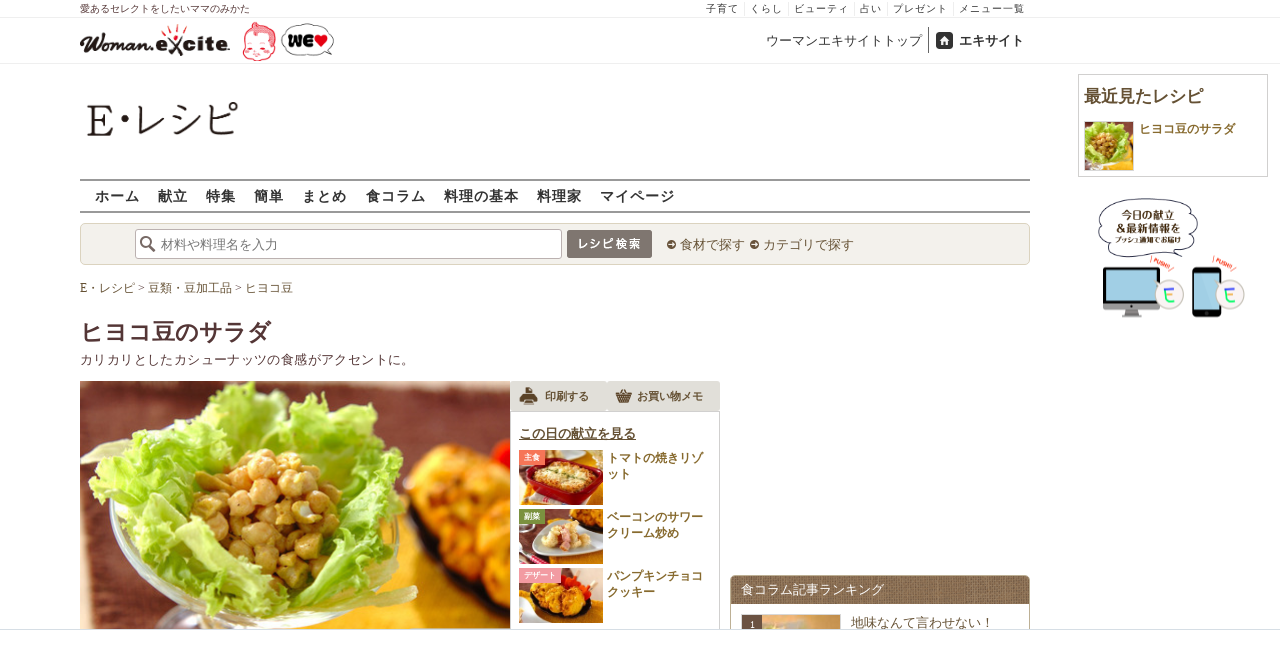

--- FILE ---
content_type: text/html; charset=UTF-8
request_url: https://erecipe.woman.excite.co.jp/detail/3884ec17773ce0b99eb3b2737eb81f34.html
body_size: 22858
content:
<!DOCTYPE html PUBLIC "-//W3C//DTD XHTML 1.0 Transitional//EN" "http://www.w3.org/TR/xhtml1/DTD/xhtml1-transitional.dtd">
<html xmlns="http://www.w3.org/1999/xhtml" xml:lang="ja" lang="ja" dir="ltr" xmlns:og="http://ogp.me/ns#" xmlns:fb="http://ogp.me/ns/fb#">
<head>
<link rel="preconnect" href="https://stats.g.doubleclick.net">
<link rel="preconnect" href="https://www.googletagmanager.com">
<link rel="preconnect" href="https://www.google.co.jp">
<link rel="preconnect" href="https://www.google.com">
<link rel="preconnect" href="https://analytics.google.com">
<link rel="preconnect" href="https://s.eximg.jp">
<link rel="preconnect" href="https://imgc.eximg.jp">
<link rel="preconnect" href="https://image.excite.co.jp">
<link rel="preconnect" href="https://flux-cdn.com">
<link rel="preconnect" href="https://www.googletagservices.com">
<meta name="google-site-verification" content="V7by7hcwM4fu5AcYgTDt9_fq2EihTK9dYWayTLEoVzQ" />
<meta name="viewport" content="width=device-width, initial-scale=1, viewport-fit=cover" />
<meta name="y_key" content="3ae18c7f723aee62">
<meta name="verify-v1" content="E6m2/JdTcAsWbl/Rs6LcHA+4NG2iKwN6s5MPvITMN+M=" />
<meta http-equiv="Content-Type" content="text/html; charset=UTF-8" />
<title>ヒヨコ豆のサラダ（副菜）レシピ・作り方 - E・レシピ</title>
<meta name="description" content="カリカリとしたカシューナッツの食感がアクセントに。ヒヨコ豆のサラダ[洋食/サラダ]のレシピです。" />
<meta name="recipeCuisine" content="洋食" />
<meta name="recipeCategory" content="副菜" />
<meta name="keywords" content="ヒヨコ豆のサラダ,ヒヨコ豆,レシピ,作り方,簡単,おいしい,E・レシピ" />
<meta name="referrer" content="unsafe-url">
<meta property="fb:app_id" content="181133748713176">
<meta property="fb:pages" content="180154608775002" />
<meta name="contents-type" content="recipe">
<meta name="contents-category" content="erecipe-洋食 erecipe-サラダ">
<meta name="contents-tag" content="erecipe-ヒヨコ豆">
<meta property="og:title" content="ヒヨコ豆のサラダ（副菜）レシピ・作り方 - E・レシピ" />
<meta property="og:type" content="article" />
<meta property="og:image" content="https://image.excite.co.jp/jp/erecipe/recipe/3/8/3884ec17773ce0b99eb3b2737eb81f34/d96e84975271c7fc4f8295b8aac6f29f.jpeg" />
<meta property="og:url" content="https://erecipe.woman.excite.co.jp/detail/3884ec17773ce0b99eb3b2737eb81f34.html" />
<meta property="og:site_name" content="E・レシピ" />
<meta property="og:description" content="カリカリとしたカシューナッツの食感がアクセントに。ヒヨコ豆のサラダ[洋食/サラダ]のレシピです。" />
<meta name="twitter:card" content="summary_large_image">
<meta name="twitter:site" content="@Erecipe">
<meta name="twitter:title" content="ヒヨコ豆のサラダ（副菜）レシピ・作り方 - E・レシピ">
<meta name="twitter:description" content="カリカリとしたカシューナッツの食感がアクセントに。ヒヨコ豆のサラダ[洋食/サラダ]のレシピです。">
<meta name="twitter:image" content="https://image.excite.co.jp/jp/erecipe/recipe/3/8/3884ec17773ce0b99eb3b2737eb81f34/d96e84975271c7fc4f8295b8aac6f29f.jpeg">
<meta name="p:domain_verify" content="07b2bf0e60cd291657fd0c8c80b08bf9" />
<link media="screen" href="https://image.excite.co.jp/jp/erecipe/css/main.min.css?1751966750" rel="stylesheet" type="text/css">
<link media="screen" href="//image.excite.co.jp/jp/erecipe/css/jquery-ui-1.10.3.custom.min.css" rel="stylesheet" type="text/css">
<script type="application/ld+json">
                {"@context":"http://schema.org","@type":"Recipe","mainEntityOfPage":"https://erecipe.woman.excite.co.jp/detail/3884ec17773ce0b99eb3b2737eb81f34.html","name":"ヒヨコ豆のサラダ(副菜)","image":{"@type":"ImageObject","url":"https://image.excite.co.jp/jp/erecipe/recipe/3/8/3884ec17773ce0b99eb3b2737eb81f34/d96e84975271c7fc4f8295b8aac6f29f.jpeg","width":800,"height":529},"datePublished":"2009-10-26","dateModified":"2009-10-26","recipeYield":"2人分","recipeIngredient":["ヒヨコ豆(水煮) 1缶(1缶110g入り)","カシューナッツ 大さじ3","レタス 1/4〜1/2個","カレー粉 小さじ1/2","マヨネーズ 大さじ1","塩コショウ 少々"],"recipeInstructions":"下準備1. カシューナッツはザク切りにする。 下準備2. レタスはひとくち大に手でちぎって水に放ち、水気をしっかりきる。 下準備3. ボウルに＜カレーマヨ＞の材料を混ぜ合わせる。 作り方1. ＜カレーマヨ＞のボウルにヒヨコ豆、カシューナッツを加えて混ぜ合わせ、器にレタスと盛り合わせる。","publisher":{"@type":"Organization","name":"E・レシピ","logo":{"@type":"ImageObject","url":"https://image.excite.co.jp/jp/erecipe/erecipe_amp_h60.png","width":284,"height":60}},"keywords":"ヒヨコ豆のサラダ,ヒヨコ豆,レシピ,作り方,簡単,おいしい,E・レシピ","description":"カリカリとしたカシューナッツの食感がアクセントに。","author":{"@type":"Person","name":"E・レシピスタッフ"},"cookTime":"PT15M","totalTime":"PT15M","nutrition":{"@type":"NutritionInformation","calories":"240 kcal"},"recipeCategory":"副菜","recipeCuisine":"洋食","suitableForDiet":"http://schema.org/VegetarianDiet","cookingMethod":"その他","commentCount":0}
            </script>
<link rel="manifest" href="/manifest.json"/>
<script async type="text/javascript" src="/app.js?1751966750"></script>
<script>
var googletag = googletag || {};
googletag.cmd = googletag.cmd || [];
</script>
<script src="https://image.excite.co.jp/jp/ox/gpt/display/pc/erecipe/pc_erecipe_interstitial.js"></script>
<script src="//image.excite.co.jp/jp/ox/gpt/pc_erecipe.js"></script>
<link rel="stylesheet" href="https://image.excite.co.jp/jp/ox/gpt/erecipe.css">
<script type="text/javascript">
                    var bear_loading = new Array("loading", "<img src=https://image.excite.co.jp/jp/erecipe/bear/image/loading.gif>");
                    var bear_sign = new Array("<span style='color:red; font-size:10px'>*</span>");
                </script>
<link rel="shortcut icon" href="https://image.excite.co.jp/jp/recipe/pc/favicon/favicon.ico" />
<link rel="alternate" media="only screen and (max-width: 640px)" href="https://erecipe.woman.excite.co.jp/sp/detail/3884ec17773ce0b99eb3b2737eb81f34.html" />
<style type="text/css">
.ad-aside-billboard,
.ad-aside-rectangle {
margin: 10px 0;
text-align: center;
display: flex;
justify-content: space-evenly;
align-items: center;
}
.ad-aside-billboard {
height: 180px;
min-height: 180px;
}
.ad-aside-rectangle {
min-height: 280px;
}
.ad-aside_other_infeed {
min-height: 102px;
margin-bottom: 20px;
}
.ad-aside_newrecipe_infeed,
.ad-aside_newcolumn_infeed {
display: flex;
align-items: center;
min-height: 84px;
background: url(https://s.eximg.jp/woman/jp/woman/img/common/noad.png) center center/15% auto no-repeat;
}
.ad-aside_newrecipe_infeed > div,
.ad-aside_newcolumn_infeed > div {
width: 100%;
}
.ad-aside_newcolumn_infeed,
.ad-aside_newrecipe_infeed {
margin-bottom: var(--def-space);
}
.gpt_pc_erecipe_mainecolumn_rec_wrap {
display: flex;
justify-content: space-evenly;
width: 100%;
}
#gpt_pc_erecipe_overlay {
display: none;
position: fixed;
bottom: 0;
left: 0;
right: 0;
z-index: 100;
overflow: hidden;
background-color: #fff;
border-top: 1px solid #d6dee5;
width: 100%;
height: 90px;
}
#aniBox {
max-height: 280px;
}
</style>
<link rel="canonical" href="https://erecipe.woman.excite.co.jp/detail/3884ec17773ce0b99eb3b2737eb81f34.html" />
<script>(function(w,d,s,l,i){w[l]=w[l]||[];w[l].push({'gtm.start':
new Date().getTime(),event:'gtm.js'});var f=d.getElementsByTagName(s)[0],
j=d.createElement(s),dl=l!='dataLayer'?'&l='+l:'';j.async=true;j.src=
'https://www.googletagmanager.com/gtm.js?id='+i+dl;f.parentNode.insertBefore(j,f);
})(window,document,'script','dataLayer','GTM-T6RBMCD');</script>
<script async src="https://www.googletagmanager.com/gtag/js?id=G-EMKETDG1HE"></script>
<script>
window.dataLayer = window.dataLayer || [];
function gtag(){dataLayer.push(arguments);}
gtag('js', new Date());
var ga4Params = {
'user_status': 'Eレシピ/未ログイン',
'recipe_genre': '洋食',
'recipe_subgenre': 'サラダ',
'page_cagetgory': '献立',
'page_date': '2009-10-26',
};
var pathnameMatch = location.pathname.match('^(?:\/sp)?(/[a-zA-Z\-_]*/)');
ga4Params.content_group = pathnameMatch !== null && pathnameMatch[1] !== null ? pathnameMatch[1] : '/';
gtag('config', 'G-EMKETDG1HE', ga4Params);
var sendEvent = function (category, action, label) {
gtag('event', action, {'event_category': category, 'event_label': label});
};
var logEvent = function (eventName, eventParams) {
gtag('event', eventName, eventParams);
};
var sendImpression = function (category, action, label) {
if (category === undefined || action === undefined || label === undefined) {
return;
}
gtag('event', action, {'event_category': category, 'event_label': label, 'non_interaction': true});
};
</script>
</head>
<body>
<noscript><iframe src="https://www.googletagmanager.com/ns.html?id=GTM-T6RBMCD"
height="0" width="0" style="display:none;visibility:hidden"></iframe></noscript>
<!--wrap-->
<div id="wrap">
<div id="headerwrapper">
<div id="header_line">
<div class="header_inner_width">
<span>愛あるセレクトをしたいママのみかた</span>
<ul id="service_link">
<li><a href="https://woman.excite.co.jp/child/" onclick="sendEvent('PC_Header', 'Upperlinks', '子育て');">子育て</a></li>
<li><a href="https://woman.excite.co.jp/lifestyle/" onclick="sendEvent('PC_Header', 'Upperlinks', 'くらし');">くらし</a></li>
<li><a href="https://woman.excite.co.jp/beauty/" onclick="sendEvent('PC_Header', 'Upperlinks', 'ビューティ');">ビューティ</a></li>
<li><a href="https://fortune.woman.excite.co.jp" onclick="sendEvent('PC_Header', 'Upperlinks', '占い');">占い</a></li>
<li><a href="https://woman.excite.co.jp/present/" onclick="sendEvent('PC_Header', 'Upperlinks', 'プレゼント');">プレゼント</a></li>
<li><a href="https://woman.excite.co.jp/sitemap/" onclick="sendEvent('PC_Header', 'Upperlinks', 'メニュー一覧');">メニュー一覧</a></li>
</ul>
</div>
</div>
<div id="header">
<div id="common_header">
<a href="https://woman.excite.co.jp/" id="logo"><img src="//image.excite.co.jp/jp/woman/110829/header/header_logo_content.gif" alt="ウーマンエキサイト - woman.excite -" width="150" border="0" class=""></a><a href="https://woman.excite.co.jp/welovebaby/" style="display:block;position:absolute;left:160px;top:3px" onclick="sendEvent('PC_Header', 'WeLove_Logo', 'Link');"><img src="//s.eximg.jp/woman/jp/welove/img/welove_link.png" alt="「WEラブ赤ちゃん」プロジェクト" height="40px"></a>
<ul id="exControl">
<li><a href="https://woman.excite.co.jp/">ウーマンエキサイトトップ</a></li>
<li class="home"><a href="https://www.excite.co.jp">エキサイト</a></li>
</ul>
</div>
</div>
</div>            </div>
<div id="subservicelogo_wrap">
<a href="/" class="serviceLogo"><img src="https://image.excite.co.jp/jp/erecipe/erecipe_2016.png" alt="Ｅ・レシピ" height="34" /></a>
<div class="fR">
<div id="gpt_pc_erecipe_banner">
</div>
</div>
</div>
<div id="subnavi" class="ovH">
<ul>
<li><a href="/" >ホーム</a></li>
<li>
<a href="/menu/" >献立</a>
</li>
<li>
<a href="/features/" >特集</a>
</li>
<li>
<a href="/easy/" >簡単</a>
</li>
<li>
<a href="/matome/" >まとめ</a>
</li>
<li>
<a href="/article/" >食コラム</a>
</li>
<li>
<a href="/basic/" >料理の基本</a>
</li>
<li>
<a href="/profile/" >料理家</a>
</li>
<li>
<a href="/my/" >マイページ</a>
</li>
</ul>
</div>
<!--search_sub-->
<div id="search_sub_wrap">
<div id="search_sub" >
<div class="srcbox">
<div class="fL">
<form action="/search/" method="get" name="headerForm" onSubmit="return searchRecipeHeaderForm(document.headerForm, document.form);">
<input type="text" id="header_search_word" name="word"  placeholder="材料や料理名を入力" class="search_word" autocomplete="off">
<input name="submit" value="レシピ検索" type="image" src="https://image.excite.co.jp/jp/erecipe/search_btn_amu.png" />
</form>
</div>
<div class="fL">
<ul id="sch_inner">
<li><a href="/food/" onclick="sendEvent('common', 'searchbox', 'material');">食材で探す</a></li>
<li><a href="/category/" onclick="sendEvent('common', 'searchbox', 'conditions');">カテゴリで探す</a></li>
</ul>
</div>
</div>
</div>
</div>
<div id="content">
<script type="text/javascript">
<!--
function bbg(t, s){
if(s){
t.style.backgroundColor = '#FFDFAD';
}else{
t.style.backgroundColor = '#FFF';
}
}
// -->
</script>
<!--main-->
<div id="main">
<!--recipe_detail-->
<div id="recipe_detail">
<div id="bread_box">
<div id="bread">
<ol itemscope itemtype="https://schema.org/BreadcrumbList">
<li itemprop="itemListElement" itemscope itemtype="https://schema.org/ListItem">
<a itemprop="item" href="/">
<span itemprop="name">E・レシピ</span>
</a>
<meta itemprop="position" content="1"/>
&gt;         </li>
<li itemprop="itemListElement" itemscope itemtype="https://schema.org/ListItem">
<a itemprop="item" href="/tag-group/beans-processed-beans/">
<span itemprop="name">豆類・豆加工品</span>
</a>
<meta itemprop="position" content="2"/>
&gt;         </li>
<li itemprop="itemListElement" itemscope itemtype="https://schema.org/ListItem">
<a itemprop="item" href="/tag/chickpeas/">
<span itemprop="name">ヒヨコ豆</span>
</a>
<meta itemprop="position" content="3"/>
</li>
</ol>        </div>
</div>
<!--hrecipe-->
<div>
<div id="detail-title">
<div class="detail-title__oishiilevel">
<span id="oishii500" class="oishiilv ov500 sprite mR5" style="display: none;">殿堂 500+ おいしい！</span>
<span id="oishii100" class="oishiilv ov100 sprite mR5" style="display: none;">絶品 100+ おいしい！</span>
<span id="oishii30" class="oishiilv ov30 sprite mR5" style="display: none;">人気 30+ おいしい！</span>
<span id="oishii10" class="oishiilv ov10 sprite mR5" style="display: none;">太鼓判 10+ おいしい！</span>
</div>
<div>          
<h1 class="detail-title__title">ヒヨコ豆のサラダ</h1>
<p>
カリカリとしたカシューナッツの食感がアクセントに。
</p>
</div>
</div>
<!--view-->
<div id="detail-main-infomatioin">
<a href="/detail/process/3884ec17773ce0b99eb3b2737eb81f34" onclick="sendEvent('detail','mainImage','thmbnail');" class="dispbl alpha">
<div class="inner posrltv detail-main-infomatioin__imagebox">
<img class="lazy detail-main-infomatioin__image" src="https://image.excite.co.jp/jp/erecipe/place-hold.gif" data-src="https://imgc.eximg.jp/i=https%253A%252F%252Fimage.excite.co.jp%252Fjp%252Ferecipe%252Frecipe%252F3%252F8%252F3884ec17773ce0b99eb3b2737eb81f34%252Fd96e84975271c7fc4f8295b8aac6f29f.jpeg&small=430&quality=0&type=jpeg" alt="ヒヨコ豆のサラダ" border="0">
<ul class="detail-main-infomatioin__recipesubinfomation">
<li class="detail-main-infomatioin__recipesubinfomation-item--time">
<svg width="48" height="48" viewBox="0 0 48 48" fill="none" xmlns="http://www.w3.org/2000/svg" class="icon-time">
<g clip-path="url(#clip0_4020_7783)">
<path d="M22.1299 10.4805V25.1405H25.3099V25.1292H37.5597V21.9492H25.3099V10.4805H22.1299Z" fill="#ffffff"/>
<path fill-rule="evenodd" clip-rule="evenodd" d="M23.6302 8.45386e-06C18.9496 0.00594123 14.3758 1.39945 10.487 4.00439C6.59826 6.60933 3.5691 10.3087 1.78246 14.635C-0.00416863 18.9612 -0.468052 23.72 0.449456 28.3098C1.36696 32.8997 3.62467 37.1144 6.93717 40.4213C10.2497 43.7282 14.4682 45.9788 19.0596 46.8886C23.651 47.7983 28.409 47.3264 32.7322 45.5325C37.0554 43.7385 40.7497 40.7031 43.3481 36.8099C45.9464 32.9168 47.3322 28.3406 47.3302 23.66C47.3276 20.5503 46.7125 17.4716 45.5201 14.5996C44.3276 11.7276 42.5811 9.1186 40.3804 6.92156C38.1796 4.72453 35.5677 2.98249 32.6937 1.79488C29.8197 0.60728 26.7399 -0.00261909 23.6302 8.45386e-06ZM24.4599 41.1489V43.6428C27.5382 43.5151 30.5228 42.679 33.1917 41.2265L32.8699 40.6684C33.045 40.5724 33.2169 40.47 33.3874 40.3685C33.5188 40.2902 33.6493 40.2124 33.7799 40.1384L34.1031 40.6989C35.4246 39.8866 36.6575 38.917 37.7724 37.8021C38.895 36.6795 39.8704 35.4371 40.6862 34.105L40.1199 33.7784C40.3099 33.4784 40.4999 33.1484 40.6499 32.8684L41.2123 33.1928C42.66 30.5223 43.4913 27.5371 43.6143 24.4589H41.1099V22.8689H43.6146C43.4934 19.8064 42.6701 16.8173 41.2142 14.1308L40.6499 14.4584C40.5037 14.1832 40.3427 13.9302 40.1796 13.6739C40.1531 13.6322 40.1265 13.5904 40.0999 13.5484L40.6831 13.2102C40.5465 12.9872 40.4053 12.7666 40.2596 12.5486C38.6467 10.1347 36.535 8.11158 34.0807 6.60747L33.7399 7.19844C33.6332 7.13443 33.5265 7.06788 33.4194 7.00106C33.2252 6.87998 33.0296 6.75798 32.8299 6.64844L33.1615 6.07719C32.5535 5.74761 31.9269 5.44876 31.2839 5.18241C29.1038 4.27938 26.7931 3.7741 24.4599 3.67721V6.21892H22.8699V3.67444C21.8191 3.71441 20.7687 3.83738 19.7284 4.04429C17.7566 4.43652 15.8663 5.12148 14.1168 6.06753L14.4499 6.64844C14.2582 6.75356 14.0742 6.87015 13.8907 6.98639C13.7774 7.05813 13.6644 7.12974 13.5499 7.19844L13.2 6.59514C11.8585 7.41506 10.6115 8.3945 9.48811 9.51786C8.37251 10.6335 7.39886 11.871 6.58242 13.2019L7.17988 13.5484C7.11694 13.6533 7.05155 13.757 6.98585 13.8612C6.86368 14.0549 6.74044 14.2503 6.62988 14.4584L6.04999 14.124C5.09762 15.8798 4.40845 17.7778 4.01453 19.7582C3.80964 20.7883 3.68706 21.8284 3.64588 22.8689H6.17988V23.6589C6.17988 23.8102 6.18931 23.9458 6.19935 24.0904C6.20723 24.2038 6.21549 24.3226 6.21988 24.4589H3.6462C3.73991 26.8026 4.24565 29.124 5.15265 31.3137C5.41941 31.9577 5.71877 32.5852 6.04895 33.1941L6.60988 32.8684C6.71943 33.0682 6.84143 33.2638 6.96251 33.4579C7.02933 33.5651 7.09587 33.6718 7.15988 33.7784L6.57939 34.1132C8.08334 36.5663 10.1058 38.6771 12.5188 40.2894C12.7448 40.4403 12.9734 40.5865 13.2046 40.7277L13.5499 40.1284C13.5988 40.1594 13.6474 40.1904 13.6959 40.2212C13.9449 40.3798 14.1904 40.5361 14.4499 40.6784L14.1198 41.2541C16.8104 42.7085 19.8038 43.5289 22.8699 43.6455V41.1489H24.4599Z" fill="#ffffff"/>
</g>
<defs>
<clipPath id="clip0_4020_7783">
<rect width="47.33" height="47.33" fill="white"/>
</clipPath>
</defs>
</svg>
<span>
<time>15分</time>
</span>
</li>
<li class="detail-main-infomatioin__recipesubinfomation-item--kcal">
<svg width="38" height="49" viewBox="0 0 38 49" fill="none" xmlns="http://www.w3.org/2000/svg" class="icon-kcal">
<g clip-path="url(#clip0_4020_7784)">
<path d="M29.9904 11.6303C30.8636 12.9969 31.3188 14.5887 31.3004 16.2103C31.2204 17.4603 30.6504 18.2803 29.5804 18.1003C27.3804 17.7303 26.3704 16.1803 24.6304 12.2403C24.2204 11.3203 23.7703 10.2403 23.2603 9.07031C20.5504 2.74031 17.3804 0.0703125 17.3804 0.0703125C19.7304 6.34031 16.3104 8.87031 10.3804 13.2603C5.38036 17.0603 0.0303543 22.6403 0.0303543 29.9603C0.0168423 34.5502 1.69726 38.9836 4.74968 42.4114C7.80211 45.8392 12.0119 48.0203 16.5726 48.5368C21.1334 49.0533 25.7243 47.8689 29.466 45.2106C33.2077 42.5523 35.8371 38.6069 36.8504 34.1303C36.937 33.757 37.017 33.387 37.0904 33.0203C37.0904 32.7503 37.1804 32.4703 37.2104 32.2003L37.2704 31.7803C38.1104 24.0703 34.2703 16.3403 30.1503 11.5403C29.8903 11.2103 29.5804 10.9303 29.9904 11.6303ZM18.6803 44.3703C15.6454 44.3703 12.7345 43.1653 10.5875 41.0202C8.44051 38.8751 7.233 35.9653 7.23035 32.9303C7.23035 26.6103 18.7903 21.9303 18.7903 19.7603C18.7903 21.9003 30.1203 26.6103 30.1203 32.9303C30.1124 35.9592 28.9036 38.8613 26.7591 41.0002C24.6145 43.1392 21.7092 44.3403 18.6803 44.3403V44.3703Z" fill="#ffffff"/>
</g>
<defs>
<clipPath id="clip0_4020_7784">
<rect width="37.36" height="48.55" fill="white"/>
</clipPath>
</defs>
</svg> 
240Kcal
</li>
</ul>
</div>
</a>
<div id="recipeinfo">
<ul class="tools fs11">
<li>
<a onclick="sendEvent('detail', 'navi_bt', 'print');" href="print/3884ec17773ce0b99eb3b2737eb81f34.html"
class="btn" target="_blank" rel="nofollow">
<span class="print sprite recipeicons fl">印刷する</span>
<span class="pL5">印刷する</span>
</a>
</li>
<li>
<a onclick="sendEvent('detail', 'navi_bt', 'memo');" href="/shopping/?recipe_id[]=3884ec17773ce0b99eb3b2737eb81f34" class="btn" target="_blank" rel="nofollow">
<span class="memo sprite recipeicons fl">メモ</span>
お買い物メモ
</a>
</li>
</ul>            <div id="rltrcp" class="brdrbox p5">
<a onclick="sendEvent('detail', 'menu', 'more');"
href="/menu/20091031/">
<h2 class="title_s remark mT5">この日の献立を見る</h2>
</a>
<ul>
<li class="rcpnm">
<a onclick="sendEvent('detail', 'menu', 'トマトの焼きリゾット');"
href="/detail/4d59d1dadd762ffef47fa8cb362c9c45.html"
class="imgBox recipename">
<span class="thmb"><img src="https://image.excite.co.jp/jp/erecipe/place-hold.gif"
data-src="https://image.excite.co.jp/feed/erecipe/recipe/4/d/4d59d1dadd762ffef47fa8cb362c9c45/180/22810debef443b533a4380ed7a41edff.jpeg"
width="100" class="dailyMenuRecipe lazy"
alt="トマトの焼きリゾット"/></span>
<span class="category recipetype_01">主食</span>
<span class="rcpnm">トマトの焼きリゾット</span>
</a>
</li>
<li class="rcpnm">
<a onclick="sendEvent('detail', 'menu', 'ベーコンのサワークリーム炒め');"
href="/detail/0ee044e9345fe9f74925f6f8fc23acf4.html"
class="imgBox recipename">
<span class="thmb"><img src="https://image.excite.co.jp/jp/erecipe/place-hold.gif"
data-src="https://image.excite.co.jp/feed/erecipe/recipe/0/e/0ee044e9345fe9f74925f6f8fc23acf4/180/44e2235aa3d4fbd5c281448009b8afbf.jpeg"
width="100" class="dailyMenuRecipe lazy"
alt="ベーコンのサワークリーム炒め"/></span>
<span class="category recipetype_03">副菜</span>
<span class="rcpnm">ベーコンのサワークリーム炒め</span>
</a>
</li>
<li class="rcpnm">
<a onclick="sendEvent('detail', 'menu', 'パンプキンチョコクッキー');"
href="/detail/e69f6a8fb61301bfc90b177a067a86f1.html"
class="imgBox recipename">
<span class="thmb"><img src="https://image.excite.co.jp/jp/erecipe/place-hold.gif"
data-src="https://image.excite.co.jp/feed/erecipe/recipe/e/6/e69f6a8fb61301bfc90b177a067a86f1/180/08e33a5e1fcffb1bddb7defba73202a9.jpeg"
width="100" class="dailyMenuRecipe lazy"
alt="パンプキンチョコクッキー"/></span>
<span class="category recipetype_05">デザート</span>
<span class="rcpnm">パンプキンチョコクッキー</span>
</a>
</li>
</ul>
</div>
</div>
</div><!--view-->
<ul class="detail-recipebookmarktools__list">
<li class="detail-recipebookmarktools__button">
<div id="oishiibox">
<a onclick="sendEvent('detail', 'navi_bt', 'deliciousButton'); setDelicious('3884ec17773ce0b99eb3b2737eb81f34', true);" href="javascript:void(0);" class="detail-recipebookmarktools__link--oishii">おいしい！(6)</a>
</div>
</li>
<li class="detail-recipebookmarktools__item">
<div class="detail-recipebookmarktools__button">
<a onclick="sendEvent('detail', 'navi_bt', 'favorite'); LoginBox.show('bookmark', 'ヒヨコ豆のサラダ'); return false;" href="/my/bookmark/w/?recipe_id=3884ec17773ce0b99eb3b2737eb81f34" class="btn detail-recipebookmarktools__link--bookmark" rel="nofollow">
レシピ保存
</a>
</div>
<div id="favorite-balloon" class="popboxtop posrltv">
レシピを保存<br>しませんか？
<a href="#" onclick="removeBallon('3884ec17773ce0b99eb3b2737eb81f34'); return false;" class="ballonclose_btn blanc tac posabsl">×</a>
</div>
<script>
var recipeId = '3884ec17773ce0b99eb3b2737eb81f34';
</script>
</li>
</ul>
<div id="ph_ing" style="width: 250px;" class="fl mR10">
<div class="clear brdrbox p10">
<strong class="tit fl bigger mB10">材料
<span class="yield">
&nbsp;（
<span class="smaller">
2
人分
</span>
）
</span>
</strong>
<p class="bd">
<div class="mate "><div><span class="reverse"><a href="/food/beans/mame/1569/" title="ヒヨコ豆" class="name"><h2 class="dispin"><b>ヒヨコ豆</b></h2></a>(水煮)<span class="amount fR ">1缶(1缶110g入り)</span></span></div></div>
<div class="mate "><div><span class="reverse"><a href="/food/seed/nuts/373/" title="カシューナッツ" class="name"><h2 class="dispin">カシューナッツ</h2></a><span class="amount fR ">大さじ3</span></span></div></div>
<div class="mate "><div><span class="reverse"><a href="/food/vegetable/yasai/187/" title="レタス" class="name"><h2 class="dispin">レタス</h2></a><span class="amount fR ">1/4～1/2個</span></span></div></div>
<p class="subtit">&lt;カレーマヨ&gt;</p><div class="mate "><div><span class="reverse">&nbsp;&nbsp;<a href="/food/flavoring/spice/622/" title="カレー粉" class="name"><h2 class="dispin">カレー粉</h2></a><span class="amount fR amount_indent">小さじ1/2</span></span></div></div>
<div class="mate "><div><span class="reverse">&nbsp;&nbsp;<a href="/food/flavoring/seasoning/578/" title="マヨネーズ" class="name"><h2 class="dispin">マヨネーズ</h2></a><span class="amount fR amount_indent">大さじ1</span></span></div></div>
<div class="mate last"><div><span class="reverse">&nbsp;&nbsp;<a href="/food/flavoring/seasoning/553/" title="塩コショウ" class="name"><h2 class="dispin">塩コショウ</h2></a><span class="amount fR amount_indent">少々</span></span></div></div>
</p>
</div>
<div class="reverse mB10">
<dl class="mT5 clear">
<dt class="fl">ジャンル：</dt>
<dd><a href="/genre/01/02/" class="tag">洋食</a> / <a href="/genre/01/02/007/" class="tag">サラダ</a></dd>
<dt class="fl clear">種別：</dt>
<dd><a href="/search/?recipe_type_id=03" class="tag">副菜</a></dd>
<dt class="fl clear">公開日：</dt>
<dd>2009/10/26</dd>
<dt class="fl clear">更新日：</dt>
<dd>2011/04/04</dd>
</dl>
</div>
</div>
<!--recipe_process-->
<div class="ovH">
<div id="howto_pre" class="brdrbox ovH">
<div class="bd p10 clear">
<h2 class="tit fl bigger mB5 remark mL10">下準備</h2>
<ul class="steplist clear">
<li>
<div class="fR">
<a href="/detail/process/3884ec17773ce0b99eb3b2737eb81f34/1/" onclick="sendEvent('detail','preliminary','thmbnail');" class="dispbl posrltv alpha">
<img src="https://image.excite.co.jp/jp/erecipe/place-hold.gif" data-src="https://imgc.eximg.jp/i=https%253A%252F%252Fimage.excite.co.jp%252Fjp%252Ferecipe%252Frecipe%252F3%252F8%252F3884ec17773ce0b99eb3b2737eb81f34%252Fb0653d15ff8107957fb4dd95be5c685b.jpeg&small=165&quality=70&type=jpeg" alt="ヒヨコ豆のサラダの下準備1" width="165" class="thmb dispbl lazy">
<span class="zoomicon recipeicons sprite dispbl posabsl"></span>
</a>
</div>
<div class="check ovH">
<p class="ovH">
カシューナッツはザク切りにする。
</p>
</div>
</li>
<li>
<div class="check_nothmb ovH">
<p class="ovH">
レタスはひとくち大に手でちぎって水に放ち、水気をしっかりきる。
</p>
</div>
</li>
<li>
<div class="check_nothmb ovH">
<p class="ovH">
ボウルに＜カレーマヨ＞の材料を混ぜ合わせる。
</p>
</div>
</li>
</ul>
</div>
</div>
<div id="instrListBox" class="brdrbox mT10">
<h2 class="tit fl bigger mB5 remark">作り方</h2>
<ol id="instrList" class="steplist">
<li class="clear last">
<div class="images fR">
<a href="/detail/process/3884ec17773ce0b99eb3b2737eb81f34/4/" onclick="sendEvent('detail','process','thmbnail');" class="dispbl posrltv alpha">
<img src="https://image.excite.co.jp/jp/erecipe/place-hold.gif" data-src="https://imgc.eximg.jp/i=https%253A%252F%252Fimage.excite.co.jp%252Fjp%252Ferecipe%252Frecipe%252F3%252F8%252F3884ec17773ce0b99eb3b2737eb81f34%252Feb3b6151dc02a6869f3b4636ad116867.jpeg&small=165&quality=70&type=jpeg" alt="ヒヨコ豆のサラダの作り方4" class="thmb lazy">
<span class="zoomicon recipeicons sprite dispbl posabsl posbtmright"></span>
</a>
</div>
<div class="withImg">
<span class="numball fl">1</span>
<p class="ovH">
＜カレーマヨ＞のボウルにヒヨコ豆、カシューナッツを加えて混ぜ合わせ、器にレタスと盛り合わせる。
</p>
</div>
</li>
</ol>
</div>    </div>
</div>
<div class="socialModule socialModule-text">
<span class="xBtn smBtn">
<a href="http://x.com/share?count=horizontal&original_referer=https%3A%2F%2Ferecipe.woman.excite.co.jp%2Fdetail%2F3884ec17773ce0b99eb3b2737eb81f34.html&text=%E3%83%92%E3%83%A8%E3%82%B3%E8%B1%86%E3%81%AE%E3%82%B5%E3%83%A9%E3%83%80%EF%BC%88%E5%89%AF%E8%8F%9C%EF%BC%89%E3%83%AC%E3%82%B7%E3%83%94%E3%83%BB%E4%BD%9C%E3%82%8A%E6%96%B9+-+E%E3%83%BB%E3%83%AC%E3%82%B7%E3%83%94&url=https%3A%2F%2Ferecipe.woman.excite.co.jp%2Fdetail%2F3884ec17773ce0b99eb3b2737eb81f34.html&via=Erecipe" onclick="sendEvent('socialBtn', 'x', 'ヒヨコ豆のサラダ（副菜）レシピ・作り方 - E・レシピ'); return false;">
<span class="smTxt">
<svg width="21" height="22" viewBox="0 0 21 22" fill="none" xmlns="http://www.w3.org/2000/svg">
<g clip-path="url(#clip0_281_114)">
<path d="M12.4978 9.31543L20.3156 0H18.463L11.675 8.08857L6.25328 0H0L8.19858 12.2313L0 22H1.85273L9.02125 13.4583L14.7469 22H21.0002L12.4976 9.31543H12.4982H12.4978ZM9.9603 12.3389L9.12958 11.121L2.52018 1.42957H5.36568L10.6997 9.25085L11.5304 10.4687L18.4639 20.6352H15.6184L9.96048 12.3392V12.3387L9.9603 12.3389Z" fill="white"/>
</g>
<defs>
<clipPath id="clip0_281_114">
<rect width="21" height="22" fill="white"/>
</clipPath>
</defs>
</svg>        Xで教える
</span>
</a>
</span>
<span class="facebookBtn smBtn">
<a href="http://www.facebook.com/sharer.php?u=https%3A%2F%2Ferecipe.woman.excite.co.jp%2Fdetail%2F3884ec17773ce0b99eb3b2737eb81f34.html&t=%E3%83%92%E3%83%A8%E3%82%B3%E8%B1%86%E3%81%AE%E3%82%B5%E3%83%A9%E3%83%80%EF%BC%88%E5%89%AF%E8%8F%9C%EF%BC%89%E3%83%AC%E3%82%B7%E3%83%94%E3%83%BB%E4%BD%9C%E3%82%8A%E6%96%B9+-+E%E3%83%BB%E3%83%AC%E3%82%B7%E3%83%94" target="_blank" onclick="sendEvent('socialBtn', 'facebook', 'ヒヨコ豆のサラダ（副菜）レシピ・作り方 - E・レシピ'); return false;">
<span class="smTxt">
<img class="lazy" src="https://image.excite.co.jp/jp/erecipe/place-hold.gif" data-src="https://image.excite.co.jp/jp/erecipe/img/facebook.png" width="40" height="40" alt="">Facebookで教える
</span>
</a>
</span>
</div>
<script type="text/javascript">
  var openLinkWindow = function() {
    var w = 640;
    var h = 500;
    var x = (window.innerWidth - w) / 2;
    var y = (window.innerHeight - h) / 2;
    window.open(this.href, "WindowName", "screenX=" + x + ",screenY=" + y + ",left=" + x +",top=" + y + ",width=" + w + ",height=" + h);
    return false;
  };
  var elements = document.querySelectorAll('.socialModule-text .smBtn a');
  for (var i = 0; i < elements.length; ++i) {
      elements[i].addEventListener('click', openLinkWindow, false);
  }
</script>
<div class="brdrbox mT10 pB10">
<h3 class="bigger mT10 mL10 remark">「ヒヨコ豆のサラダ」の関連レシピ</h3>
<ul class="tilelist col5 pT10">
<li>
<a href="/detail/8453a605fb9aab82fdc184e30bb8934b.html" onclick="sendEvent('detail', 'relatedleft', 'ヒヨコ豆のサラダ');" class="recipename">
<span class="thmbwrap dispbl recipeimg mB5">
<img class="lazy" src="https://image.excite.co.jp/jp/erecipe/place-hold.gif" data-src="https://image.excite.co.jp/feed/erecipe/recipe/8/4/8453a605fb9aab82fdc184e30bb8934b/180/da2b691fdb62b480697172fbe2bcf9af.jpeg" alt="ヒヨコ豆のサラダ" border="0">
</span>
ヒヨコ豆のサラダ
</a>
</li>
<li>
<a href="/detail/64b340597e59076f631ba5b285dbec76.html" onclick="sendEvent('detail', 'relatedleft', 'ヒヨコ豆とナッツのサラダ');" class="recipename">
<span class="thmbwrap dispbl recipeimg mB5">
<img class="lazy" src="https://image.excite.co.jp/jp/erecipe/place-hold.gif" data-src="https://image.excite.co.jp/feed/erecipe/recipe/6/4/64b340597e59076f631ba5b285dbec76/180/32f2522ed6173bd9599cdf9876c5cc4b.jpeg" alt="ヒヨコ豆とナッツのサラダ" border="0">
</span>
ヒヨコ豆とナッツのサラダ
</a>
</li>
<li>
<a href="/detail/be36144e9d8b65942055b75be5201cef.html" onclick="sendEvent('detail', 'relatedleft', 'ヒヨコ豆とカリフラワーのサラダ');" class="recipename">
<span class="thmbwrap dispbl recipeimg mB5">
<img class="lazy" src="https://image.excite.co.jp/jp/erecipe/place-hold.gif" data-src="https://image.excite.co.jp/feed/erecipe/recipe/b/e/be36144e9d8b65942055b75be5201cef/180/97776c9163ca8fac24bb5a3cc0e87a2d.jpeg" alt="ヒヨコ豆とカリフラワーのサラダ" border="0">
</span>
ヒヨコ豆とカリフラワーのサラダ
</a>
</li>
<li>
<a href="/detail/fc5a3ded271965c092776ab8dacb6835.html" onclick="sendEvent('detail', 'relatedleft', 'ヒヨコ豆とルッコラのサラダ');" class="recipename">
<span class="thmbwrap dispbl recipeimg mB5">
<img class="lazy" src="https://image.excite.co.jp/jp/erecipe/place-hold.gif" data-src="https://image.excite.co.jp/feed/erecipe/recipe/f/c/fc5a3ded271965c092776ab8dacb6835/180/d4c99f3da7ced3749888e6e8871d238e.jpeg" alt="ヒヨコ豆とルッコラのサラダ" border="0">
</span>
ヒヨコ豆とルッコラのサラダ
</a>
</li>
<li>
<a href="/detail/21b6ac726a625ddd1f2bd9d349cc596f.html" onclick="sendEvent('detail', 'relatedleft', 'ヒヨコ豆のポタージュ');" class="recipename">
<span class="thmbwrap dispbl recipeimg mB5">
<img class="lazy" src="https://image.excite.co.jp/jp/erecipe/place-hold.gif" data-src="https://image.excite.co.jp/feed/erecipe/recipe/2/1/21b6ac726a625ddd1f2bd9d349cc596f/180/cec9a5431a9e89ed904d468b2603e78c.jpeg" alt="ヒヨコ豆のポタージュ" border="0">
</span>
ヒヨコ豆のポタージュ
</a>
</li>
</ul>
</div>
<div class="brdrbox mT10 pB10 ovH">
<div class="bigger mT10 mL10 remark">「ヒヨコ豆」を使ったその他のレシピ</div>
<ul class="tilelist col5 pT10">
<li>
<a href="/detail/a3f6ceee03126065c28d404e7f097693.html" onclick="sendEvent('detail', 'relatedleft_main_material_recipe', '炒り米とヒヨコ豆のピラフ');" class="recipename">
<span class="thmbwrap dispbl recipeimg mB5">
<img class="lazy" src="https://image.excite.co.jp/jp/erecipe/place-hold.gif" data-src="https://imgc.eximg.jp/i=https%253A%252F%252Fimage.excite.co.jp%252Fjp%252Ferecipe%252Frecipe_thumb%252Fa%252F3%252Fa3f6ceee03126065c28d404e7f097693%252Fh%252F800%252Facb4d510d871c9de0497b80d5cc06b81.jpeg&small=200&quality=70&type=jpeg" alt="炒り米とヒヨコ豆のピラフ" border="0">
</span>
炒り米とヒヨコ豆のピラフ
</a>
</li>
<li>
<a href="/detail/f8e41b2041fe522974e358e66632cf4a.html" onclick="sendEvent('detail', 'relatedleft_main_material_recipe', '豚肉とヒヨコ豆のトマト煮込み');" class="recipename">
<span class="thmbwrap dispbl recipeimg mB5">
<img class="lazy" src="https://image.excite.co.jp/jp/erecipe/place-hold.gif" data-src="https://imgc.eximg.jp/i=https%253A%252F%252Fimage.excite.co.jp%252Fjp%252Ferecipe%252Frecipe_thumb%252Ff%252F8%252Ff8e41b2041fe522974e358e66632cf4a%252Fh%252F800%252F0e2f3bb57c558bf0a89b30b79a44d9eb.jpeg&small=200&quality=70&type=jpeg" alt="豚肉とヒヨコ豆のトマト煮込み" border="0">
</span>
豚肉とヒヨコ豆のトマト煮込み
</a>
</li>
<li>
<a href="/detail/1daa9ddca69428a2ada60e44f339ccb9.html" onclick="sendEvent('detail', 'relatedleft_main_material_recipe', 'サバとヒヨコ豆のプレゼ(蒸し煮)');" class="recipename">
<span class="thmbwrap dispbl recipeimg mB5">
<img class="lazy" src="https://image.excite.co.jp/jp/erecipe/place-hold.gif" data-src="https://imgc.eximg.jp/i=https%253A%252F%252Fimage.excite.co.jp%252Fjp%252Ferecipe%252Frecipe_thumb%252F1%252Fd%252F1daa9ddca69428a2ada60e44f339ccb9%252Fh%252F800%252Faf0c0edcbe913c79e448a00af53c1cfb.jpeg&small=200&quality=70&type=jpeg" alt="サバとヒヨコ豆のプレゼ(蒸し煮)" border="0">
</span>
サバとヒヨコ豆のプレゼ(蒸し煮)
</a>
</li>
<li>
<a href="/detail/e475d752fb2ec59a42069af23fb26c0e.html" onclick="sendEvent('detail', 'relatedleft_main_material_recipe', '紫キャベツとヒヨコ豆のマリネ');" class="recipename">
<span class="thmbwrap dispbl recipeimg mB5">
<img class="lazy" src="https://image.excite.co.jp/jp/erecipe/place-hold.gif" data-src="https://imgc.eximg.jp/i=https%253A%252F%252Fimage.excite.co.jp%252Fjp%252Ferecipe%252Frecipe_thumb%252Fe%252F4%252Fe475d752fb2ec59a42069af23fb26c0e%252Fh%252F800%252F89255e7e5fbff31dfc1adf25172c341f.jpeg&small=200&quality=70&type=jpeg" alt="紫キャベツとヒヨコ豆のマリネ" border="0">
</span>
紫キャベツとヒヨコ豆のマリネ
</a>
</li>
<li>
<a href="/detail/a3c9dceaebd4175b9ca4147ff23e33d4.html" onclick="sendEvent('detail', 'relatedleft_main_material_recipe', '豆とヒジキの彩マリネ');" class="recipename">
<span class="thmbwrap dispbl recipeimg mB5">
<img class="lazy" src="https://image.excite.co.jp/jp/erecipe/place-hold.gif" data-src="https://imgc.eximg.jp/i=https%253A%252F%252Fimage.excite.co.jp%252Fjp%252Ferecipe%252Frecipe_thumb%252Fa%252F3%252Fa3c9dceaebd4175b9ca4147ff23e33d4%252Fh%252F800%252F59407eccb233ef4c4181be1fbe75368e.jpeg&small=200&quality=70&type=jpeg" alt="豆とヒジキの彩マリネ" border="0">
</span>
豆とヒジキの彩マリネ
</a>
</li>
<li>
<a href="/detail/0f13fc39c029397f043e5f15f139c36d.html" onclick="sendEvent('detail', 'relatedleft_main_material_recipe', 'タイガーナッツとエビのヘルシーサラダの献立');" class="recipename">
<span class="thmbwrap dispbl recipeimg mB5">
<img class="lazy" src="https://image.excite.co.jp/jp/erecipe/place-hold.gif" data-src="https://imgc.eximg.jp/i=https%253A%252F%252Fimage.excite.co.jp%252Fjp%252Ferecipe%252Frecipe_thumb%252F0%252Ff%252F0f13fc39c029397f043e5f15f139c36d%252Fh%252F800%252F2aa402b2c4ead27d697e6ef8490f99e6.jpeg&small=200&quality=70&type=jpeg" alt="タイガーナッツとエビのヘルシーサラダの献立" border="0">
</span>
タイガーナッツとエビのヘルシーサラダの献立
</a>
</li>
<li>
<a href="/detail/9f8b28dcfc310e30dce4d3954a025408.html" onclick="sendEvent('detail', 'relatedleft_main_material_recipe', '夏野菜とヒヨコ豆のトマトスープ');" class="recipename">
<span class="thmbwrap dispbl recipeimg mB5">
<img class="lazy" src="https://image.excite.co.jp/jp/erecipe/place-hold.gif" data-src="https://imgc.eximg.jp/i=https%253A%252F%252Fimage.excite.co.jp%252Fjp%252Ferecipe%252Frecipe_thumb%252F9%252Ff%252F9f8b28dcfc310e30dce4d3954a025408%252Fh%252F800%252F3b874b281e05b73cefc896920e868b73.jpeg&small=200&quality=70&type=jpeg" alt="夏野菜とヒヨコ豆のトマトスープ" border="0">
</span>
夏野菜とヒヨコ豆のトマトスープ
</a>
</li>
<li>
<a href="/detail/7afc96224929ac898474baf7dd6a4c52.html" onclick="sendEvent('detail', 'relatedleft_main_material_recipe', 'ヒヨコ豆のフムス');" class="recipename">
<span class="thmbwrap dispbl recipeimg mB5">
<img class="lazy" src="https://image.excite.co.jp/jp/erecipe/place-hold.gif" data-src="https://imgc.eximg.jp/i=https%253A%252F%252Fimage.excite.co.jp%252Fjp%252Ferecipe%252Frecipe_thumb%252F7%252Fa%252F7afc96224929ac898474baf7dd6a4c52%252Fh%252F800%252F55e7d8f4b4e5b90bbe6a6e671322e1ba.jpeg&small=200&quality=70&type=jpeg" alt="ヒヨコ豆のフムス" border="0">
</span>
ヒヨコ豆のフムス
</a>
</li>
<li>
<a href="/detail/c3364dee0f324f5d8a9d9b5eaee84fbf.html" onclick="sendEvent('detail', 'relatedleft_main_material_recipe', 'ヒヨコ豆と冷凍豆腐のベジつくね');" class="recipename">
<span class="thmbwrap dispbl recipeimg mB5">
<img class="lazy" src="https://image.excite.co.jp/jp/erecipe/place-hold.gif" data-src="https://imgc.eximg.jp/i=https%253A%252F%252Fimage.excite.co.jp%252Fjp%252Ferecipe%252Frecipe_thumb%252Fc%252F3%252Fc3364dee0f324f5d8a9d9b5eaee84fbf%252Fh%252F800%252Fd25337136400b9a4cdb0bc1c1aee2896.jpeg&small=200&quality=70&type=jpeg" alt="ヒヨコ豆と冷凍豆腐のベジつくね" border="0">
</span>
ヒヨコ豆と冷凍豆腐のベジつくね
</a>
</li>
<li>
<a href="/detail/b4608a2d39479c3be12904e9ff9cd5da.html" onclick="sendEvent('detail', 'relatedleft_main_material_recipe', 'モロッコ風ヒヨコ豆のスープ');" class="recipename">
<span class="thmbwrap dispbl recipeimg mB5">
<img class="lazy" src="https://image.excite.co.jp/jp/erecipe/place-hold.gif" data-src="https://imgc.eximg.jp/i=https%253A%252F%252Fimage.excite.co.jp%252Fjp%252Ferecipe%252Frecipe_thumb%252Fb%252F4%252Fb4608a2d39479c3be12904e9ff9cd5da%252Fh%252F800%252Fceb5231e46580738a7d1a12170883203.jpeg&small=200&quality=70&type=jpeg" alt="モロッコ風ヒヨコ豆のスープ" border="0">
</span>
モロッコ風ヒヨコ豆のスープ
</a>
</li>
</ul>
<a href="/food/beans/mame/1569/" class="fR mark mT10 mR10 mB10" onclick="sendEvent('detail', 'relation_new_main_material_recipe_more');">もっと見る</a>
</div>
<div class="mT10">
<div class="ad-aside-rectangle">
<div id="gpt_pc_erecipe_footer_left"></div>
<div id="gpt_pc_erecipe_footer_right"></div>
</div>
</div>
<div class="brdrbox mT10">
<h3 class="bigger mT10 mL10 remark">タグからおすすめレシピを探す</h3>
<ul class="p10">
<li class="dispin reverse">
<a href="/tag/chickpeas"
onclick="sendEvent('Pc_Detail', 'contents_tag', 'ヒヨコ豆');"
class="mR10">ヒヨコ豆</a>
</li>
</ul>
</div>
<div class="recentRecipes brdrbox mT10 pB10 ovH">
<div class="bigger mT10 mL10 remark">最近見たレシピ</div>
<ul class="tilelist col5 pT10"></ul>
<a href="/my/recent/" class="fR mark mT10 mR10 mB10">最近見たレシピの一覧</a>
</div>
<script>
var recent = new Object();
recent.recipeId = '3884ec17773ce0b99eb3b2737eb81f34';
recent.recipeName = 'ヒヨコ豆のサラダ';
recent.recipeImage = '/recipe/3/8/3884ec17773ce0b99eb3b2737eb81f34/d96e84975271c7fc4f8295b8aac6f29f.jpeg';
recent.maxNum = 10;
recent.type = 'list';
</script>
</div><!-- recipe_detail -->
<section id="reviewbox" class="clear ovH">
<h2 id="review" class="Mdsubtitle mT10">みんなのおいしい！コメント</h2>
<div id="tabmenu" class="m8 reviewmenu tac">
<p class="erecipereview current dispinbl">
コメント(0)
</p>
</div>
<div id="reviewComment" class="mT10">
<div class="cardbox m8 p8 tac">コメントはまだありません。</div>
</div>
</section>
<div class="brdrbox mT10 p10 ovH">
<h3 class="bigger remark">最新の食コラム</h3>
<ul class="simplelist articleList contentslink">
<li>
<div class="thumblist_image">
<a href="/article/E1768280976443/" class="img_center">
<span class="new">
<img width="40" height="9" alt="NEW" src="//image.excite.co.jp/jp/woman/2016/img/icn_new.svg">
</span>
<img width="125" border="0" alt="「お弁当の強い味方といえば？」＜回答数38,133票＞【教えて！ みんなの衣食住「みんなの暮らし調査隊」結果発表 第421回】" class="wmax lazy" src="https://image.excite.co.jp/jp/erecipe/place-hold.gif" data-src="https://imgc.eximg.jp/i=https%253A%252F%252Fs.eximg.jp%252Fexpub%252Ffeed%252FORIGINAL%252F9999%252FE1768280976443%252F202601131413571.png&small=125&quality=70&type=png">
</a>
</div>
<div class="thumblist_body">
<h2 class="title">
<span class="flg-series series-column">
連載記事
</span>
<a href="/article/E1768280976443/">「お弁当の強い味方といえば？」＜回答数38,133票＞【教えて！ みんなの衣食住「みんなの暮らし調査隊」結果発表 第421回】</a>
</h2>
<p class="summary">スゴ得「プロの簡単 E・レシピ」では、ユーザーの衣食住に関する質問が日替わ…</p>
<div class="category_path">
<a href="https://woman.excite.co.jp/article/%E3%81%BF%E3%82%93%E3%81%AA%E3%81%AE%E6%9A%AE%E3%82%89%E3%81%97%E8%AA%BF%E6%9F%BB%E9%9A%8A/">みんなの暮らし調査隊</a>
, <a href="https://woman.excite.co.jp/article/%E3%81%8A%E5%BC%81%E5%BD%93/">お弁当</a>
</div>
<div class="dataBlk">
<a href="https://woman.excite.co.jp/article/author/list/erecipe01/"><span class="writer">E・レシピ編集部</span></a>
</div>
</li>
<li>
<div class="thumblist_image">
<a href="/article/Woman_erecipe_menu-2026-01-26/" class="img_center">
<img width="125" border="0" alt="【今日の献立】2026年1月26日(月)「簡単時短パスタ ソーセージと菜の花 by山下 和美さん」" class="wmax lazy" src="https://image.excite.co.jp/jp/erecipe/place-hold.gif" data-src="https://imgc.eximg.jp/i=https%253A%252F%252Fs.eximg.jp%252Fexpub%252Ffeed%252FWoman_erecipe%252F2026%252FWoman_erecipe_menu-2026-01-26%252FWoman_erecipe_menu-2026-01-26_3aa2e89e2cd85251a5a2_1.jpeg&small=125&quality=70&type=jpeg">
</a>
</div>
<div class="thumblist_body">
<h2 class="title">
<a href="/article/Woman_erecipe_menu-2026-01-26/">【今日の献立】2026年1月26日(月)「簡単時短パスタ ソーセージと菜の花 by山下 和美さん」</a>
</h2>
<p class="summary">プロの料理レシピサイト「E・レシピ」がご紹介する今日の夕食にオススメの献立…</p>
<div class="category_path">
<a href="https://woman.excite.co.jp/article/%E4%BB%8A%E6%97%A5%E3%81%AE%E7%8C%AE%E7%AB%8B/">今日の献立</a>
, <a href="https://woman.excite.co.jp/article/%E3%83%AC%E3%82%B7%E3%83%94/">レシピ</a>
, <a href="https://woman.excite.co.jp/article/%E5%A4%95%E9%A3%AF/">夕飯</a>
</div>
<div class="dataBlk">
E・レシピ
</div>
</li>
<li>
<div class="thumblist_image">
<a href="/article/E1769165279324/" class="img_center">
<img width="125" border="0" alt="アレンジ鍋で食卓が変わる!人気レシピTOP3" class="wmax lazy" src="https://image.excite.co.jp/jp/erecipe/place-hold.gif" data-src="https://imgc.eximg.jp/i=https%253A%252F%252Fs.eximg.jp%252Fexpub%252Ffeed%252FORIGINAL%252F9999%252FE1769165279324%252F202601231950191.jpeg&small=125&quality=70&type=jpeg">
</a>
</div>
<div class="thumblist_body">
<h2 class="title">
<a href="/article/E1769165279324/">アレンジ鍋で食卓が変わる!人気レシピTOP3</a>
</h2>
<p class="summary">寒い季節に恋しくなるお鍋。定番の寄せ鍋や水炊きもいいけれど、たまにはいつも…</p>
<div class="category_path">
</div>
<div class="dataBlk">
<a href="https://woman.excite.co.jp/article/author/list/erecipe01/"><span class="writer">E・レシピ編集部</span></a>
</div>
</li>
<li>
<div class="thumblist_image">
<a href="/article/E1768264824443/" class="img_center">
<img width="125" border="0" alt="「明太子の好きな食べ方は？」＜回答数37,431票＞【教えて！ みんなの衣食住「みんなの暮らし調査隊」結果発表 第420回】" class="wmax lazy" src="https://image.excite.co.jp/jp/erecipe/place-hold.gif" data-src="https://imgc.eximg.jp/i=https%253A%252F%252Fs.eximg.jp%252Fexpub%252Ffeed%252FORIGINAL%252F9999%252FE1768264824443%252F202601130944031.png&small=125&quality=70&type=png">
</a>
</div>
<div class="thumblist_body">
<h2 class="title">
<span class="flg-series series-column">
連載記事
</span>
<a href="/article/E1768264824443/">「明太子の好きな食べ方は？」＜回答数37,431票＞【教えて！ みんなの衣食住「みんなの暮らし調査隊」結果発表 第420回】</a>
</h2>
<p class="summary">スゴ得「プロの簡単 E・レシピ」では、ユーザーの衣食住に関する質問が日替わ…</p>
<div class="category_path">
<a href="https://woman.excite.co.jp/article/%E3%81%BF%E3%82%93%E3%81%AA%E3%81%AE%E6%9A%AE%E3%82%89%E3%81%97%E8%AA%BF%E6%9F%BB%E9%9A%8A/">みんなの暮らし調査隊</a>
, <a href="https://woman.excite.co.jp/article/%E6%98%8E%E5%A4%AA%E5%AD%90/">明太子</a>
</div>
<div class="dataBlk">
<a href="https://woman.excite.co.jp/article/author/list/erecipe01/"><span class="writer">E・レシピ編集部</span></a>
</div>
</li>
<li class="last">
<div class="thumblist_image">
<a href="/article/Woman_erecipe_menu-2026-01-25/" class="img_center">
<img width="125" border="0" alt="【今日の献立】2026年1月25日(日)「みんな大好き！鶏そぼろ丼 彩り鮮やか」" class="wmax lazy" src="https://image.excite.co.jp/jp/erecipe/place-hold.gif" data-src="https://imgc.eximg.jp/i=https%253A%252F%252Fs.eximg.jp%252Fexpub%252Ffeed%252FWoman_erecipe%252F2026%252FWoman_erecipe_menu-2026-01-25%252FWoman_erecipe_menu-2026-01-25_57cb7d159f89987f86d7_1.jpeg&small=125&quality=70&type=jpeg">
</a>
</div>
<div class="thumblist_body">
<h2 class="title">
<a href="/article/Woman_erecipe_menu-2026-01-25/">【今日の献立】2026年1月25日(日)「みんな大好き！鶏そぼろ丼 彩り鮮やか」</a>
</h2>
<p class="summary">プロの料理レシピサイト「E・レシピ」がご紹介する今日の夕食にオススメの献立…</p>
<div class="category_path">
<a href="https://woman.excite.co.jp/article/%E4%BB%8A%E6%97%A5%E3%81%AE%E7%8C%AE%E7%AB%8B/">今日の献立</a>
, <a href="https://woman.excite.co.jp/article/%E3%83%AC%E3%82%B7%E3%83%94/">レシピ</a>
, <a href="https://woman.excite.co.jp/article/%E5%A4%95%E9%A3%AF/">夕飯</a>
</div>
<div class="dataBlk">
E・レシピ
</div>
</li>
</ul>    <a href="/articles/" class="fR mark mT10 mR10 mB10">もっと見る</a>
</div>
<!--Zone : Excite - JP - PB - Nativetag Recipe - 600x200 (486814)-->
<script type='text/javascript' src='//static.criteo.net/js/ld/publishertag.js'></script>
<div id='crt-486814'></div>
<script type='text/javascript'>
   var crt_486814_layout = {"version":"1.0","configuration":{"rowCount":1,"columnCount":5,"border":{"top":0,"left":0,"bottom":0,"right":0},"borderColor":"#CCCCCC","rowSeparatorsHeight":1,"columnSeparatorsWidth":0,"spacing":6,"padding":{"top":1,"left":1,"bottom":1,"right":1},"productSection":{"imagePosition":"Top","imageSize":50,"imageMargin":{"top":1,"left":1,"bottom":1,"right":1},"textSection":{"title":{"fontSize":14,"alignment":"Left","fontFamily":["Arial","Verdana"],"normal":{"color":"#000000","bold":true,"italic":false,"underlined":false},"onHover":{"color":"#000000","bold":true,"italic":false,"underlined":false},"margin":{"top":1,"left":1,"bottom":1,"right":1}},"cta":{"fontSize":15,"alignment":"Center","fontFamily":["Verdana"],"normal":{"color":"#000000","bold":false,"italic":false,"underlined":false},"onHover":{"color":"#000000","bold":true,"italic":false,"underlined":false},"margin":{"top":1,"left":1,"bottom":1,"right":1}}},"backgroundColor":"#FFFFFF","padding":{"top":1,"left":1,"bottom":1,"right":1}},"runningElement":{"runningType":"Footer","runningBorder":{"top":0,"left":0,"bottom":0,"right":0},"height":14,"backgroundColor":"#FFFFFF","content":{"fontSize":10,"alignment":"Left","fontFamily":["Verdana"],"normal":{"color":"#000000","bold":false,"italic":false,"underlined":false},"onHover":{"color":"#000000","bold":false,"italic":false,"underlined":false},"margin":{"top":1,"left":0,"bottom":1,"right":1}},"staticText":""}}};
Criteo.DisplayAd(
   {'zoneid' : 486814,
    'containerid' : 'crt-486814',
    'layout' : crt_486814_layout,
   'passbackCode' : function(){
   document.getElementById('crt-486814').style.display = 'none'; }
    });
</script>
</div><!-- main -->
<!-- 右カラム-->
<div id="sub">
<div class="ad01" >
<div class="ad-aside-rectangle">
<div id="gpt_pc_erecipe_1st_rectangle">
</div>
</div>
</div>
<div class="relate mT10 mB10">
<div class="brown_header">食コラム記事ランキング</div>
<ul class="thmblist">
<li class="rcpnm">
<a href="/article/E1768436899471/" class="imgBox">
<div class="thmbwrap posrltv">
<img class="lazy recipeimg" src="https://image.excite.co.jp/jp/erecipe/place-hold.gif"
data-src="https://imgc.eximg.jp/i=https%253A%252F%252Fs.eximg.jp%252Fexpub%252Ffeed%252FORIGINAL%252F9999%252FE1768436899471%252F20260119143043001.jpg&small=115&quality=70&type=jpg" alt="地味なんて言わせない！【切り干し大根】が主役のレシピ8選～基本から煮物・サラダ・酢の物まで" width="115">
<span class="rankingbadge posabsl">1</span>
</div>
地味なんて言わせない！【切り干し大根】が主役のレシピ8選～基本から煮…            </a>
</li>
<li class="rcpnm">
<a href="/article/E1769061942324/" class="imgBox">
<div class="thmbwrap posrltv">
<img class="lazy recipeimg" src="https://image.excite.co.jp/jp/erecipe/place-hold.gif"
data-src="https://imgc.eximg.jp/i=https%253A%252F%252Fs.eximg.jp%252Fexpub%252Ffeed%252FORIGINAL%252F9999%252FE1769061942324%252F202601221508521.jpeg&small=115&quality=70&type=jpeg" alt="牡蠣で簡単ごはん♪人気おかずTOP3厳選" width="115">
<span class="rankingbadge posabsl">2</span>
</div>
牡蠣で簡単ごはん♪人気おかずTOP3厳選            </a>
</li>
<li class="rcpnm">
<a href="/article/AngersWeb_c26011603/" class="imgBox">
<div class="thmbwrap posrltv">
<img class="lazy recipeimg" src="https://image.excite.co.jp/jp/erecipe/place-hold.gif"
data-src="https://imgc.eximg.jp/i=https%253A%252F%252Fs.eximg.jp%252Fexpub%252Ffeed%252FAngersWeb%252F2026%252FAngersWeb_c26011603%252FAngersWeb_c26011603_cd616ff43cdfe83620bc_1.jpg&small=115&quality=70&type=jpg" alt="朝食にレンジで3分未満クッキング！忙しい朝もパパッと作れる簡単ホットサンド[PR]" width="115">
<span class="rankingbadge posabsl">3</span>
</div>
朝食にレンジで3分未満クッキング！忙しい朝もパパッと作れる簡単ホット…            </a>
</li>
<li class="rcpnm">
<a href="/article/E1768436672471/" class="imgBox">
<div class="thmbwrap posrltv">
<img class="lazy recipeimg" src="https://image.excite.co.jp/jp/erecipe/place-hold.gif"
data-src="https://imgc.eximg.jp/i=https%253A%252F%252Fs.eximg.jp%252Fexpub%252Ffeed%252FORIGINAL%252F9999%252FE1768436672471%252F202601150926011.jpeg&small=115&quality=70&type=jpeg" alt="冬の食卓の主役！ふっくら仕上がる「みぞれ煮」レシピ8選〜サバ・鶏肉・厚揚げもおいしい一皿に" width="115">
<span class="rankingbadge posabsl">4</span>
</div>
冬の食卓の主役！ふっくら仕上がる「みぞれ煮」レシピ8選〜サバ・鶏肉・…            </a>
</li>
<li class="rcpnm">
<a href="/article/E1761661490479/" class="imgBox">
<div class="thmbwrap posrltv">
<img class="lazy recipeimg" src="https://image.excite.co.jp/jp/erecipe/place-hold.gif"
data-src="https://imgc.eximg.jp/i=https%253A%252F%252Fs.eximg.jp%252Fexpub%252Ffeed%252FORIGINAL%252F9999%252FE1761661490479%252F20251029102958001.jpg&small=115&quality=70&type=jpg" alt="【大阪名物】みんなでワイワイ「うどんすき」！家で楽しむ再現レシピ＆牛すき・すき煮アレンジも" width="115">
<span class="rankingbadge posabsl">5</span>
</div>
【大阪名物】みんなでワイワイ「うどんすき」！家で楽しむ再現レシピ＆牛…            </a>
</li>
</ul>
</div>
<div class="mT10">
<div class="ad-aside-rectangle">
<div id="gpt_pc_erecipe_2nd_rectangle" class="ad-aside-rectangle">
</div>
</div>
</div>
<div class="relate mT10 mB10" style="height:320px;">
<div class="brown_header">最新のおいしい！</div>
<ul class="thmblist">
<div id="slider">
<li>
<a onclick="sendEvent('detail', 'timeline_oishii', '万能調味料！作り置き甘酢');" href="/detail/3b255aac9fa973373dc1e70fbe902e60.html" class="recipename">
<span class="thmbwrapright"><img class="lazy" src="https://image.excite.co.jp/jp/erecipe/place-hold.gif" data-src="https://imgc.eximg.jp/i=https%253A%252F%252Fimage.excite.co.jp%252Fjp%252Ferecipe%252Frecipe%252F3%252Fb%252F3b255aac9fa973373dc1e70fbe902e60%252F0abc82566177ce9cf64b118e8eec255c.jpeg&small=240&quality=70&type=jpeg" alt="万能調味料！作り置き甘酢" width="115"></span>
万能調味料！作り置き甘酢</a> がおいしい！<br />
<p class="smaller" style="color:#A0A0A0">
ゲストさん
06:06
</p>
</li>
<li>
<a onclick="sendEvent('detail', 'timeline_oishii', 'ウズラのベーコン巻き');" href="/detail/6bd81a371e4acdd486b3e8f409b19df9.html" class="recipename">
<span class="thmbwrapright"><img class="lazy" src="https://image.excite.co.jp/jp/erecipe/place-hold.gif" data-src="https://imgc.eximg.jp/i=https%253A%252F%252Fimage.excite.co.jp%252Fjp%252Ferecipe%252Frecipe_thumb%252F6%252Fb%252F6bd81a371e4acdd486b3e8f409b19df9%252Fh%252F800%252F3c66641c127eb606a9e5a975a0c1ec72.jpeg&small=240&quality=70&type=jpeg" alt="ウズラのベーコン巻き" width="115"></span>
ウズラのベーコン巻き</a> がおいしい！<br />
<p class="smaller" style="color:#A0A0A0">
ドラえごんさん
04:28
</p>
</li>
<li>
<a onclick="sendEvent('detail', 'timeline_oishii', '塩昆布ゆで卵');" href="/detail/21d38524cb74af87aa010c5fcbd3e965.html" class="recipename">
<span class="thmbwrapright"><img class="lazy" src="https://image.excite.co.jp/jp/erecipe/place-hold.gif" data-src="https://imgc.eximg.jp/i=https%253A%252F%252Fimage.excite.co.jp%252Fjp%252Ferecipe%252Frecipe_thumb%252F2%252F1%252F21d38524cb74af87aa010c5fcbd3e965%252Fh%252F800%252F3747d07bf90c573f4f361d450f6589ab.jpeg&small=240&quality=70&type=jpeg" alt="塩昆布ゆで卵" width="115"></span>
塩昆布ゆで卵</a> がおいしい！<br />
<p class="smaller" style="color:#A0A0A0">
ゲストさん
01:02
</p>
</li>
<li>
<a onclick="sendEvent('detail', 'timeline_oishii', 'シンプルポテトサラダ');" href="/detail/74c2e2a88c6a80f1cbd75f90aa2f5fcd.html" class="recipename">
<span class="thmbwrapright"><img class="lazy" src="https://image.excite.co.jp/jp/erecipe/place-hold.gif" data-src="https://imgc.eximg.jp/i=https%253A%252F%252Fimage.excite.co.jp%252Fjp%252Ferecipe%252Frecipe_thumb%252F7%252F4%252F74c2e2a88c6a80f1cbd75f90aa2f5fcd%252Fh%252F800%252F0e38c588f8b3d9a822cc333c5f1e40d7.jpeg&small=240&quality=70&type=jpeg" alt="シンプルポテトサラダ" width="115"></span>
シンプルポテトサラダ</a> がおいしい！<br />
<p class="smaller" style="color:#A0A0A0">
ゲストさん
00:49
</p>
</li>
<li>
<a onclick="sendEvent('detail', 'timeline_oishii', 'ウズラのベーコン巻き');" href="/detail/6bd81a371e4acdd486b3e8f409b19df9.html" class="recipename">
<span class="thmbwrapright"><img class="lazy" src="https://image.excite.co.jp/jp/erecipe/place-hold.gif" data-src="https://imgc.eximg.jp/i=https%253A%252F%252Fimage.excite.co.jp%252Fjp%252Ferecipe%252Frecipe_thumb%252F6%252Fb%252F6bd81a371e4acdd486b3e8f409b19df9%252Fh%252F800%252F3c66641c127eb606a9e5a975a0c1ec72.jpeg&small=240&quality=70&type=jpeg" alt="ウズラのベーコン巻き" width="115"></span>
ウズラのベーコン巻き</a> がおいしい！<br />
<p class="smaller" style="color:#A0A0A0">
ゲストさん
00:49
</p>
</li>
<li>
<a onclick="sendEvent('detail', 'timeline_oishii', '簡単時短パスタ ソーセージと菜の花 by山下 和美さん');" href="/detail/b095aaf666bdb45e633e5441cdf785e3.html" class="recipename">
<span class="thmbwrapright"><img class="lazy" src="https://image.excite.co.jp/jp/erecipe/place-hold.gif" data-src="https://imgc.eximg.jp/i=https%253A%252F%252Fimage.excite.co.jp%252Fjp%252Ferecipe%252Frecipe_thumb%252Fb%252F0%252Fb095aaf666bdb45e633e5441cdf785e3%252Fh%252F800%252F46c51f8da41a6fd57a14ca06b0457e8c.jpeg&small=240&quality=70&type=jpeg" alt="簡単時短パスタ ソーセージと菜の花 by山下 和美さん" width="115"></span>
簡単時短パスタ ソーセージと菜の花 by山下 和美さん</a> がおいしい！<br />
<p class="smaller" style="color:#A0A0A0">
ゲストさん
00:49
</p>
</li>
<li>
<a onclick="sendEvent('detail', 'timeline_oishii', '鶏団子スープ');" href="/detail/b036cb985e1927d0b2e7f03c0f7ce487.html" class="recipename">
<span class="thmbwrapright"><img class="lazy" src="https://image.excite.co.jp/jp/erecipe/place-hold.gif" data-src="https://imgc.eximg.jp/i=https%253A%252F%252Fimage.excite.co.jp%252Fjp%252Ferecipe%252Frecipe_thumb%252Fb%252F0%252Fb036cb985e1927d0b2e7f03c0f7ce487%252Fh%252F800%252Fa6ce4ca4c4b6711d600025f1d5a43de0.jpeg&small=240&quality=70&type=jpeg" alt="鶏団子スープ" width="115"></span>
鶏団子スープ</a> がおいしい！<br />
<p class="smaller" style="color:#A0A0A0">
尚さん
00:18
</p>
</li>
<li>
<a onclick="sendEvent('detail', 'timeline_oishii', '白菜の甘酢漬け');" href="/detail/0a650e9c57e76849433ee18f0dd0a0b7.html" class="recipename">
<span class="thmbwrapright"><img class="lazy" src="https://image.excite.co.jp/jp/erecipe/place-hold.gif" data-src="https://imgc.eximg.jp/i=https%253A%252F%252Fimage.excite.co.jp%252Fjp%252Ferecipe%252Frecipe_thumb%252F0%252Fa%252F0a650e9c57e76849433ee18f0dd0a0b7%252Fh%252F800%252F7b60fc2a9fb916d8d369527537d3097e.jpeg&small=240&quality=70&type=jpeg" alt="白菜の甘酢漬け" width="115"></span>
白菜の甘酢漬け</a> がおいしい！<br />
<p class="smaller" style="color:#A0A0A0">
尚さん
00:18
</p>
</li>
<li>
<a onclick="sendEvent('detail', 'timeline_oishii', '野菜炒め');" href="/detail/7d707ae5f0f313597934411dfaf40b11.html" class="recipename">
<span class="thmbwrapright"><img class="lazy" src="https://image.excite.co.jp/jp/erecipe/place-hold.gif" data-src="https://imgc.eximg.jp/i=https%253A%252F%252Fimage.excite.co.jp%252Fjp%252Ferecipe%252Frecipe_thumb%252F7%252Fd%252F7d707ae5f0f313597934411dfaf40b11%252Fh%252F800%252F83eb71ac536265700a9798f500403f9d.jpeg&small=240&quality=70&type=jpeg" alt="野菜炒め" width="115"></span>
野菜炒め</a> がおいしい！<br />
<p class="smaller" style="color:#A0A0A0">
尚さん
00:18
</p>
</li>
<li>
<a onclick="sendEvent('detail', 'timeline_oishii', 'レンジチャーハン');" href="/detail/1ec5f78e470ecf769bf0c3ae700efe1d.html" class="recipename">
<span class="thmbwrapright"><img class="lazy" src="https://image.excite.co.jp/jp/erecipe/place-hold.gif" data-src="https://imgc.eximg.jp/i=https%253A%252F%252Fimage.excite.co.jp%252Fjp%252Ferecipe%252Frecipe%252F1%252Fe%252F1ec5f78e470ecf769bf0c3ae700efe1d%252F3f3d243f5cd495bce62f7ef295ef56f1.jpeg&small=240&quality=70&type=jpeg" alt="レンジチャーハン" width="115"></span>
レンジチャーハン</a> がおいしい！<br />
<p class="smaller" style="color:#A0A0A0">
尚さん
00:18
</p>
</li>
<li>
<a onclick="sendEvent('detail', 'timeline_oishii', 'クリームチーズと昆布 和えるだけ 濃厚なおいしさ');" href="/detail/5cb446e13a3063061cb2d9a87191c67f.html" class="recipename">
<span class="thmbwrapright"><img class="lazy" src="https://image.excite.co.jp/jp/erecipe/place-hold.gif" data-src="https://imgc.eximg.jp/i=https%253A%252F%252Fimage.excite.co.jp%252Fjp%252Ferecipe%252Frecipe%252F5%252Fc%252F5cb446e13a3063061cb2d9a87191c67f%252Fb90d012cdf92eda74d80a27f88174aec.jpeg&small=240&quality=70&type=jpeg" alt="クリームチーズと昆布 和えるだけ 濃厚なおいしさ" width="115"></span>
クリームチーズと昆布 和えるだけ 濃厚なおいしさ</a> がおいしい！<br />
<p class="smaller" style="color:#A0A0A0">
ゲストさん
00:16
</p>
</li>
<li>
<a onclick="sendEvent('detail', 'timeline_oishii', 'アスパラのチーズパン粉焼き');" href="/detail/d8e389652261dd1e38fb626c46f9f839.html" class="recipename">
<span class="thmbwrapright"><img class="lazy" src="https://image.excite.co.jp/jp/erecipe/place-hold.gif" data-src="https://imgc.eximg.jp/i=https%253A%252F%252Fimage.excite.co.jp%252Fjp%252Ferecipe%252Frecipe%252Fd%252F8%252Fd8e389652261dd1e38fb626c46f9f839%252F9dc7a6a71984dd9689b1e718018d3873.jpeg&small=240&quality=70&type=jpeg" alt="アスパラのチーズパン粉焼き" width="115"></span>
アスパラのチーズパン粉焼き</a> がおいしい！<br />
<p class="smaller" style="color:#A0A0A0">
ゲストさん
00:02
</p>
</li>
<li>
<a onclick="sendEvent('detail', 'timeline_oishii', 'カボチャとアーモンドのサラダ');" href="/detail/5d8a91f66ba84954be76efb24d478092.html" class="recipename">
<span class="thmbwrapright"><img class="lazy" src="https://image.excite.co.jp/jp/erecipe/place-hold.gif" data-src="https://imgc.eximg.jp/i=https%253A%252F%252Fimage.excite.co.jp%252Fjp%252Ferecipe%252Frecipe%252F5%252Fd%252F5d8a91f66ba84954be76efb24d478092%252F7ed68729d8ed9c6d56afadd5daf6d087.jpeg&small=240&quality=70&type=jpeg" alt="カボチャとアーモンドのサラダ" width="115"></span>
カボチャとアーモンドのサラダ</a> がおいしい！<br />
<p class="smaller" style="color:#A0A0A0">
ゲストさん
00:02
</p>
</li>
<li>
<a onclick="sendEvent('detail', 'timeline_oishii', 'コーンバター');" href="/detail/affdf5151783b31e2e3bca5662d53d49.html" class="recipename">
<span class="thmbwrapright"><img class="lazy" src="https://image.excite.co.jp/jp/erecipe/place-hold.gif" data-src="https://imgc.eximg.jp/i=https%253A%252F%252Fimage.excite.co.jp%252Fjp%252Ferecipe%252Frecipe%252Fa%252Ff%252Faffdf5151783b31e2e3bca5662d53d49%252F70c3b6ecc5a4375e29264a9dec005e34.jpeg&small=240&quality=70&type=jpeg" alt="コーンバター" width="115"></span>
コーンバター</a> がおいしい！<br />
<p class="smaller" style="color:#A0A0A0">
ゲストさん
00:02
</p>
</li>
<li>
<a onclick="sendEvent('detail', 'timeline_oishii', 'パスタ別茹で不要！ワンパンボロネーゼ by もあいかすみさん');" href="/detail/4449527a997106a13c734def9fb4095f.html" class="recipename">
<span class="thmbwrapright"><img class="lazy" src="https://image.excite.co.jp/jp/erecipe/place-hold.gif" data-src="https://imgc.eximg.jp/i=https%253A%252F%252Fimage.excite.co.jp%252Fjp%252Ferecipe%252Frecipe_thumb%252F4%252F4%252F4449527a997106a13c734def9fb4095f%252Fh%252F800%252Ff2d6bf833d0728544a6cf3dedebe0b70.jpeg&small=240&quality=70&type=jpeg" alt="パスタ別茹で不要！ワンパンボロネーゼ by もあいかすみさん" width="115"></span>
パスタ別茹で不要！ワンパンボロネーゼ by もあいかすみさん</a> がおいしい！<br />
<p class="smaller" style="color:#A0A0A0">
金ちゃんさん
01/25
</p>
</li>
</div>
</ul>
</div>
<div class="mT30 mB30">
<p class="tac"><img class="lazy" src="https://image.excite.co.jp/jp/erecipe/place-hold.gif"
data-src="//image.excite.co.jp/jp/erecipe/img/followme.png" alt="follow me" width="200"></p>
<ul class="MderecipeSNS mT15 lazybkg">
<li class="dispinbl"><a href="https://www.facebook.com/Erecipe.jp" class="mdffacebook"
target="_blank">facebook</a></li>
<li class="dispinbl"><a href="https://x.com/Erecipe" class="mdfx" target="_blank">X</a></li>
<li class="dispinbl"><a href="https://instagram.com/_erecipe_/" class="mdfinstagram" target="_blank">instagram</a>
</li>
<li class="dispinbl"><a href="https://blog.excite.co.jp/estaff/23185235/" class="mdfline" target="_blank">line</a>
</li>
<li class="dispinbl"><a href="https://www.youtube.com/channel/UCklAzbG_T59KeTYyQ0yZmXA" class="mdfyoutube"
target="_blank">youtube</a></li>
<li class="dispinbl"><a href="https://jp.pinterest.com/erecipe_excite/" class="mdfpinterest"
target="_blank">pinterest</a></li>
</ul>
</div>
<div class="siteinformation mB10">
<a href="/information/?package=erecipe_information&article_code=E1608879668324">
<span class="icon_information mR5 fL" style="margin-top: -2px;">i</span>
<span>なりすましアカウントにご注意ください</span>
</a>
</div>
<div class="siteinformation mB10">
<a href="/information/?package=erecipe_information&article_code=E1617697785324">
<span class="icon_information mR5 fL" style="margin-top: -2px;">i</span>
<span>ご登録にキャリアメールをお使いの皆さまへ</span>
</a>
</div>
</div></div>
<div style="clear:both;margin:0.5em;"></div>
</div>
<!--content end-->
<script type="text/javascript" async defer src="//assets.pinterest.com/js/pinit.js"></script>
<div id="ingredient_link_wrap">
<div id="ingredient_link">
<div class="Mdfooterpickup mB30">
<div class="vlinehead mL20 mT20">今日のおすすめ</div>
<ul class="tilelist pT10">
<li>
<a href="/article/E1768280976443/" onclick="sendEvent('PC_footer', 'topics', '枠目');">
<span class="thmbwrap mB5 recipeimg">
<img src="https://image.excite.co.jp/jp/erecipe/place-hold.gif" data-src="https://imgc.eximg.jp/i=https%253A%252F%252Fs.eximg.jp%252Fexpub%252Ffeed%252FORIGINAL%252F9999%252FE1768280976443%252F202601131413571.png&small=177&quality=70&type=png" width="177" height="118"
class="mB5 lazy" alt="「お弁当の強い味方といえば？」＜回答数38,133票＞【教えて！ みんなの衣食住「みんなの暮らし調査隊」結果発表 第421回】">
</span>
<span class="Mdcontentslabel onthmb article">コラム</span>
<strong>「お弁当の強い味方といえば？」＜回答数38,133票＞【教えて！ みんなの衣食住「みんなの暮らし調査隊」結果発表 第421回】</strong>
</a>
</li>
<li>
<a href="/article/Woman_erecipe_menu-2026-01-26/" onclick="sendEvent('PC_footer', 'topics', '枠目');">
<span class="thmbwrap mB5 recipeimg">
<img src="https://image.excite.co.jp/jp/erecipe/place-hold.gif" data-src="https://imgc.eximg.jp/i=https%253A%252F%252Fs.eximg.jp%252Fexpub%252Ffeed%252FWoman_erecipe%252F2026%252FWoman_erecipe_menu-2026-01-26%252FWoman_erecipe_menu-2026-01-26_3aa2e89e2cd85251a5a2_1.jpeg&small=177&quality=70&type=jpeg" width="177" height="118"
class="mB5 lazy" alt="【今日の献立】2026年1月26日(月)「簡単時短パスタ ソーセージと菜の花 by山下 和美さん」">
</span>
<span class="Mdcontentslabel onthmb article">コラム</span>
<strong>【今日の献立】2026年1月26日(月)「簡単時短パスタ ソーセージと菜の花 by山下 和美さん」</strong>
</a>
</li>
<li>
<a href="/article/E1769165279324/" onclick="sendEvent('PC_footer', 'topics', '枠目');">
<span class="thmbwrap mB5 recipeimg">
<img src="https://image.excite.co.jp/jp/erecipe/place-hold.gif" data-src="https://imgc.eximg.jp/i=https%253A%252F%252Fs.eximg.jp%252Fexpub%252Ffeed%252FORIGINAL%252F9999%252FE1769165279324%252F202601231950191.jpeg&small=177&quality=70&type=jpeg" width="177" height="118"
class="mB5 lazy" alt="アレンジ鍋で食卓が変わる!人気レシピTOP3">
</span>
<span class="Mdcontentslabel onthmb article">コラム</span>
<strong>アレンジ鍋で食卓が変わる!人気レシピTOP3</strong>
</a>
</li>
<li>
<a href="/article/E1768264824443/" onclick="sendEvent('PC_footer', 'topics', '枠目');">
<span class="thmbwrap mB5 recipeimg">
<img src="https://image.excite.co.jp/jp/erecipe/place-hold.gif" data-src="https://imgc.eximg.jp/i=https%253A%252F%252Fs.eximg.jp%252Fexpub%252Ffeed%252FORIGINAL%252F9999%252FE1768264824443%252F202601130944031.png&small=177&quality=70&type=png" width="177" height="118"
class="mB5 lazy" alt="「明太子の好きな食べ方は？」＜回答数37,431票＞【教えて！ みんなの衣食住「みんなの暮らし調査隊」結果発表 第420回】">
</span>
<span class="Mdcontentslabel onthmb article">コラム</span>
<strong>「明太子の好きな食べ方は？」＜回答数37,431票＞【教えて！ みんなの衣食住「みんなの暮らし調査隊」結果発表 第420回】</strong>
</a>
</li>
<li>
<a href="/article/Woman_erecipe_menu-2026-01-25/" onclick="sendEvent('PC_footer', 'topics', '枠目');">
<span class="thmbwrap mB5 recipeimg">
<img src="https://image.excite.co.jp/jp/erecipe/place-hold.gif" data-src="https://imgc.eximg.jp/i=https%253A%252F%252Fs.eximg.jp%252Fexpub%252Ffeed%252FWoman_erecipe%252F2026%252FWoman_erecipe_menu-2026-01-25%252FWoman_erecipe_menu-2026-01-25_57cb7d159f89987f86d7_1.jpeg&small=177&quality=70&type=jpeg" width="177" height="118"
class="mB5 lazy" alt="【今日の献立】2026年1月25日(日)「みんな大好き！鶏そぼろ丼 彩り鮮やか」">
</span>
<span class="Mdcontentslabel onthmb article">コラム</span>
<strong>【今日の献立】2026年1月25日(日)「みんな大好き！鶏そぼろ丼 彩り鮮やか」</strong>
</a>
</li>
</ul>
</div>
<div class="inner ingredientlist ovH pB20">
<dl>
<dt>定番の食材</dt>
<dd>
<ul class="fl">
<li><a href="/tag/beef-meat/" onclick="sendEvent('PC_footer', 'ft_meat', '牛肉'\);">牛肉レシピ</a></li>
<li><a href="/tag/pork-meat/" onclick="sendEvent('PC_footer', 'ft_meat', '豚肉'\);">豚肉レシピ</a></li>
<li><a href="/tag/chicken-meat/" onclick="sendEvent('PC_footer', 'ft_meat', '鶏肉'\);">鶏肉レシピ</a></li>
<li><a href="/tag/ground-meat/" onclick="sendEvent('PC_footer', 'ft_meat', 'ひき肉'\);">ひき肉レシピ</a></li>
<li><a href="/tag/poteto/" onclick="sendEvent('PC_footer', 'ft_vegetable', 'じゃがいも'\);">じゃがいもレシピ</a></li>
<li><a href="/tag/onion/" onclick="sendEvent('PC_footer', 'ft_vegetable', 'たまねぎ'\);">たまねぎレシピ</a></li>
<li><a href="/tag/cabbage/" onclick="sendEvent('PC_footer', 'ft_vegetable', 'キャベツ'\);">キャベツレシピ</a></li>
<li><a href="/tag/japanese-white-radish/"
onclick="sendEvent('PC_footer', 'ft_vegetable', '大根'\);">大根レシピ</a></li>
<li><a href="/tag/eggplant/" onclick="sendEvent('PC_footer', 'ft_vegetable', 'なす'\);">なすレシピ</a></li>
<li><a href="/tag/bean-sprouts/" onclick="sendEvent('PC_footer', 'ft_vegetable', 'もやし'\);">もやしレシピ</a></li>
<li><a href="/tag/green-pepper" onclick="sendEvent('PC_footer', 'ft_vegetable', 'ピーマン'\);">ピーマンレシピ</a></li>
<li><a href="/tag/carot/" onclick="sendEvent('PC_footer', 'ft_vegetable', 'にんじん'\);">にんじんレシピ</a></li>
<li><a href="/tag/cucumber/" onclick="sendEvent('PC_footer', 'ft_vegetable', 'きゅうり'\);">きゅうりレシピ</a></li>
<li><a href="/tag/spinach/" onclick="sendEvent('PC_footer', 'ft_vegetable', 'ほうれん草'\);">ほうれん草レシピ</a></li>
<li><a href="/tag/komatsuna/" onclick="sendEvent('PC_footer', 'ft_vegetable', '小松菜'\);">小松菜レシピ</a></li>
</ul>
<ul class="fl">
<li><a href="/tag/whole-eggs/" onclick="sendEvent('PC_footer', 'ft_stock', '卵'\);">卵レシピ</a></li>
<li><a href="/tag/cheese/" onclick="sendEvent('PC_footer', 'ft_stock', 'チーズ'\);">チーズレシピ</a></li>
<li><a href="/tag/yogurt/" onclick="sendEvent('PC_footer', 'ft_stock', 'ヨーグルト'\);">ヨーグルトレシピ</a></li>
<li><a href="/tag/tofu/" onclick="sendEvent('PC_footer', 'ft_stock', '豆腐'\);">豆腐レシピ</a></li>
<li><a href="/tag/atsuage/" onclick="sendEvent('PC_footer', 'ft_stock', '厚揚げ'\);">厚揚げレシピ</a></li>
<li><a href="/tag/fried-tofu/" onclick="sendEvent('PC_footer', 'ft_stock', '油揚げ'\);">油揚げレシピ</a></li>
<li><a href="/tag/natto/" onclick="sendEvent('PC_footer', 'ft_stock', '納豆'\);">納豆レシピ</a></li>
<li><a href="/tag/dried-daikon-strips/"
onclick="sendEvent('PC_footer', 'ft_stock', '切り干し大根'\);">切干し大根レシピ</a></li>
<li><a href="/tag/wakame/" onclick="sendEvent('PC_footer', 'ft_stock', 'ワカメ'\);">ワカメレシピ</a></li>
<li><a href="/tag/canned-tuna/" onclick="sendEvent('PC_footer', 'ft_stock', 'ツナ'\);">ツナレシピ</a></li>
</ul>
</dd>
</dl>
<dl>
<dt>旬の食材</dt>
<dd>
<ul>
<li><a href="/food/vegetable/yasai/176/"
onclick="sendEvent('PC_footer', 'ft_season', '小松菜');">小松菜レシピ</a>
</li>
<li><a href="/food/vegetable/yasai/260/"
onclick="sendEvent('PC_footer', 'ft_season', 'チンゲンサイ');">チンゲンサイレシピ</a>
</li>
<li><a href="/food/seafood/shellfish/2911/"
onclick="sendEvent('PC_footer', 'ft_season', 'カキ');">カキレシピ</a>
</li>
<li><a href="/food/vegetable/imo/943/"
onclick="sendEvent('PC_footer', 'ft_season', '長芋');">長芋レシピ</a>
</li>
<li><a href="/food/vegetable/yasai/169/"
onclick="sendEvent('PC_footer', 'ft_season', 'ニラ');">ニラレシピ</a>
</li>
<li><a href="/food/seafood/fish/73/"
onclick="sendEvent('PC_footer', 'ft_season', 'サワラ');">サワラレシピ</a>
</li>
<li><a href="/food/seafood/fish/69/"
onclick="sendEvent('PC_footer', 'ft_season', 'ブリ');">ブリレシピ</a>
</li>
</ul>
</dd>
<dt class="mT20">季節のレシピ</dt>
<dd>
<ul>
<li><a href="/matome/osechi/" onclick="sendEvent('PC_footer', 'ft_event', 'おせち');">おせちレシピ</a></li>
<li><a href="/matome/setsubun/" onclick="sendEvent('PC_footer', 'ft_event', '節分');">節分レシピ</a></li>
<li><a href="/matome/kafunshou2015/" onclick="sendEvent('PC_footer', 'ft_event', '花粉症');">花粉症レシピ</a></li>
<li><a href="/matome/hinamatsuri2015/" onclick="sendEvent('PC_footer', 'ft_event', 'ひな祭り');">ひな祭りレシピ</a>
</li>
<li><a href="/matome/ohanami2015/" onclick="sendEvent('PC_footer', 'ft_event', 'お花見');">お花見レシピ</a></li>
<li><a href="/matome/halloween_special/" onclick="sendEvent('PC_footer', 'ft_event', 'ハロウィン');">ハロウィンレシピ</a>
</li>
<li><a href="/matome/christmas/" onclick="sendEvent('PC_footer', 'ft_event', 'クリスマス');">クリスマスレシピ</a></li>
<li><a href="/matome/valentine/" onclick="sendEvent('PC_footer', 'ft_event', 'バレンタイン');">バレンタインレシピ</a></li>
</ul>
</dd>
</dl>
<dl>
<dt>人気のカテゴリ</dt>
<dd>
<ul>
<li><a href="/tag/oyakodon/" onclick="sendEvent('PC_footer', 'ft_event', '親子丼レシピ');">親子丼レシピ</a></li>
<li><a href="/tag/katudon/" onclick="sendEvent('PC_footer', 'ft_event', 'カツ丼レシピ');">カツ丼レシピ</a></li>
<li><a href="/tag/ginger-grilled-pig/" onclick="sendEvent('PC_footer', 'ft_event', '生姜焼きレシピ');">生姜焼きレシピ</a>
</li>
<li><a href="/tag/nikujaga/" onclick="sendEvent('PC_footer', 'ft_event', '肉じゃがレシピ');">肉じゃがレシピ</a></li>
<li><a href="/tag/chikuzenni/" onclick="sendEvent('PC_footer', 'ft_event', '筑前煮レシピ');">筑前煮レシピ</a></li>
<li><a href="/tag/sukiyaki/" onclick="sendEvent('PC_footer', 'ft_event', 'すき焼きレシピ');">すき焼きレシピ</a></li>
<li><a href="/tag/okonomiyaki/" onclick="sendEvent('PC_footer', 'ft_event', 'お好み焼きレシピ');">お好み焼きレシピ</a></li>
<li><a href="/tag/chicken-nanban/" onclick="sendEvent('PC_footer', 'ft_event', 'チキン南蛮レシピ');">チキン南蛮レシピ</a>
</li>
<li><a href="/tag/udon/" onclick="sendEvent('PC_footer', 'ft_event', 'うどんレシピ');">うどんレシピ</a></li>
<li><a href="/tag/yakiudon/" onclick="sendEvent('PC_footer', 'ft_event', '焼きうどんレシピ');">焼きうどんレシピ</a></li>
</ul>
<ul>
<li><a href="/tag/sweet-and-sour-pork/" onclick="sendEvent('PC_footer', 'ft_event', '酢豚レシピ');">酢豚レシピ</a>
</li>
<li><a href="/tag/gyoza/" onclick="sendEvent('PC_footer', 'ft_event', '餃子レシピ');">餃子レシピ</a></li>
<li><a href="/tag/mabo-tofu/" onclick="sendEvent('PC_footer', 'ft_event', '麻婆豆腐レシピ');">麻婆豆腐レシピ</a></li>
<li><a href="/tag/spring-roll/" onclick="sendEvent('PC_footer', 'ft_event', '春巻きレシピ');">春巻きレシピ</a></li>
<li><a href="/tag/ebichiri/" onclick="sendEvent('PC_footer', 'ft_event', 'エビチリレシピ');">エビチリレシピ</a></li>
<li><a href="/tag/omelette-rice/" onclick="sendEvent('PC_footer', 'ft_event', 'オムライスレシピ');">オムライスレシピ</a>
</li>
<li><a href="/tag-group/pasta-dish/" onclick="sendEvent('PC_footer', 'ft_event', 'パスタレシピ');">パスタレシピ</a></li>
<li><a href="/tag/neapolitan/" onclick="sendEvent('PC_footer', 'ft_event', 'ナポリタンレシピ');">ナポリタンレシピ</a></li>
<li><a href="/tag-group/gratin-doria/"
onclick="sendEvent('PC_footer', 'ft_event', 'グラタン・ドリアレシピ');">グラタン・ドリアレシピ</a></li>
<li><a href="/tag/carbonara/" onclick="sendEvent('PC_footer', 'ft_event', 'カルボナーラレシピ');">カルボナーラレシピ</a></li>
<li><a href="/tag/potato-salad/" onclick="sendEvent('PC_footer', 'ft_event', 'ポテトサラダレシピ');">ポテトサラダレシピ</a>
</li>
<li><a href="/tag/jeon/" onclick="sendEvent('PC_footer', 'ft_event', 'チヂミレシピ');">チヂミレシピ</a></li>
<li><a href="/tag/taco-rice/" onclick="sendEvent('PC_footer', 'ft_event', 'タコライスレシピ');">タコライスレシピ</a></li>
<li><a href="/tag/croquette/" onclick="sendEvent('PC_footer', 'ft_event', 'コロッケレシピ');">コロッケレシピ</a></li>
<li><a href="/tag/french-toast/"
onclick="sendEvent('PC_footer', 'ft_event', 'フレンチトーストレシピ');">フレンチトーストレシピ</a></li>
</ul>
<ul>
<li><a href="/tag/make-ahead-recipes/" onclick="sendEvent('PC_footer', 'ft_event', '作り置き');">作り置きレシピ</a></li>
<li><a href="/tag/under-10-minutes/" onclick="sendEvent('PC_footer', 'ft_event', '10分で作れる');">10分で作れるレシピ</a>
</li>
<li><a href="/tag/canned-food-recipes/" onclick="sendEvent('PC_footer', 'ft_event', '缶詰');">缶詰レシピ</a></li>
<li><a href="/tag/cabbage-consumption/"
onclick="sendEvent('PC_footer', 'ft_event', 'キャベツ大量消費');">キャベツ大量消費レシピ</a></li>
<li><a href="/tag/bell-pepper-consumption/"
onclick="sendEvent('PC_footer', 'ft_event', 'ピーマン大量消費');">ピーマン大量消費レシピ</a></li>
<li><a href="/tag/cucumber-consumption/"
onclick="sendEvent('PC_footer', 'ft_event', 'キュウリ大量消費');">キュウリ大量消費レシピ</a></li>
<li><a href="/tag/rice-cooker/" onclick="sendEvent('PC_footer', 'ft_event', '炊飯器で作る');">炊飯器で作るレシピ</a></li>
<li><a href="/tag/microwave/" onclick="sendEvent('PC_footer', 'ft_event', '電子レンジで作る');">電子レンジで作るレシピ</a></li>
<li><a href="/tag/low-carb-diet-dish/" onclick="sendEvent('PC_footer', 'ft_event', '低糖質');">低糖質レシピ</a></li>
<li><a href="/tag/low-calorie/" onclick="sendEvent('PC_footer', 'ft_event', '低カロリー');">低カロリーレシピ</a></li>
<li><a href="/tag/dietary-fiber/" onclick="sendEvent('PC_footer', 'ft_event', '食物繊維');">食物繊維レシピ</a></li>
<li><a href="/tag/gluten-free/" onclick="sendEvent('PC_footer', 'ft_event', 'グルテンフリー');">グルテンフリーレシピ</a></li>
<li><a href="/tag/budget-friendly/" onclick="sendEvent('PC_footer', 'ft_event', '節約');">節約レシピ</a></li>
<li><a href="/tag/infinite-recipes/" onclick="sendEvent('PC_footer', 'ft_event', '無限');">無限レシピ</a></li>
<li><a href="/tag/breakfast/" onclick="sendEvent('PC_footer', 'ft_event', '朝食');">朝食レシピ</a></li>
<li><a href="/tag/lunch/" onclick="sendEvent('PC_footer', 'ft_event', 'ランチ');">ランチレシピ</a></li>
<li><a href="/tag/midnight-snacks/" onclick="sendEvent('PC_footer', 'ft_event', '夜食');">夜食レシピ</a></li>
<li><a href="/tag/rice-accompaniments/" onclick="sendEvent('PC_footer', 'ft_event', 'ご飯がすすむ');">ご飯がすすむレシピ</a>
</li>
</ul>
</dd>
</dl>
</div>
</div>
</div><p class="tac mT10 mB10 bigger"><a href="/">【E・レシピ】料理のプロが作る簡単レシピが4万件！</a></p>
<!--footer-->
<div id="footerwrapper">
<!--applink-->
<div class="appdl_container lazybkg mT20">
<div class="appdl_inner ovH">
<div class="appdl_linkarea">
<div class="tac fs25 remark appdl_linkstore">
<p>アプリ版<br>「E・レシピ」で、</p>
<div class="m10 ovH">
<a target="_blank" class="mR10 dispbl fL" href="https://play.google.com/store/apps/details?id=jp.co.excite.woman.erecipe&referrer=utm_source=excite&utm_medium=article&anid" onclick="sendEvent('PC_footer', 'app_googleplay');">
<img class="lazy" src="https://image.excite.co.jp/jp/erecipe/place-hold.gif" data-src="https://image.excite.co.jp/jp/erecipe/common/footer/google_play_badge.png" alt="E・レシピアプリを Google Play からダウンロード">
</a>
<a target="_blank" class="dispbl fR" href="https://itunes.apple.com/app/apple-store/id1021499133?mt=8" onclick="sendEvent('PC_footer', 'app_appstore');">
<img class="lazy" src="https://image.excite.co.jp/jp/erecipe/place-hold.gif" data-src="https://image.excite.co.jp/jp/erecipe/common/footer/ios_app.png" alt="E・レシピアプリを App Store からダウンロード">
</a>
</div>
<p>毎日のご飯作りが<br>もっと快適に！</p>
</div>
</div>
<div class="appdl_sparea fR fs16">
<img class="appdl_image lazy" alt="E・レシピアプリ" src="https://image.excite.co.jp/jp/erecipe/place-hold.gif" data-src="https://image.excite.co.jp/jp/erecipe/common/footer/app_iphoneimg2.png">
<p class="appdl_circle_ora left">
画面が<br>暗くならないから<br>調理中も<br>確認しやすい！
</p>
<p class="appdl_circle_ora right">
大きな工程画像を<br>表示する<br>クッキングモードで<br>解りやすい！
</p>
<img src="https://image.excite.co.jp/jp/erecipe/place-hold.gif" data-src="https://image.excite.co.jp/jp/erecipe/common/footer/app_iphonemakeimg2.png" alt="E・レシピアプリ 作り方" class="appdl_madeimage lazy">
</div>
</div>
</div>
<!--applink//-->
<div id="exFooter2">
<div id="exFooterInner2">
<div id="exFooterContents2" class="footer-clm">
<div class="footerTopics">
<span class="linkGroup">新着記事</span>
<ul class="fL">
<li><a href="/article/E1768280976443/" target="_parent">「お弁当の強い味方といえば？」＜回答数38,133票＞【教えて！ みんなの衣食住「みんなの暮らし調査隊」結果発表 第421回】</a></li>
<li><a href="/article/Woman_erecipe_menu-2026-01-26/" target="_parent">【今日の献立】2026年1月26日(月)「簡単時短パスタ ソーセージと菜の花 by山下 和美さん」</a></li>
<li><a href="/article/E1769165279324/" target="_parent">アレンジ鍋で食卓が変わる!人気レシピTOP3</a></li>
<li><a href="/article/E1768264824443/" target="_parent">「明太子の好きな食べ方は？」＜回答数37,431票＞【教えて！ みんなの衣食住「みんなの暮らし調査隊」結果発表 第420回】</a></li>
</ul>
</div>
<div class="footerTopics">
<span class="linkGroup">　</span>
<ul class="fL">
<li><a href="/article/Woman_erecipe_menu-2026-01-25/" target="_parent">【今日の献立】2026年1月25日(日)「みんな大好き！鶏そぼろ丼 彩り鮮やか」</a></li>
<li><a href="/article/WomanSmartLife_5be7ca53df9130d523d9af5195a27161/" target="_parent">チョコレート専門店・ドレンティチョコレート バレンタインシーズンに看板商品の新フレーバー登場！『カカオベイクサンド ソルトキャラメル』</a></li>
<li><a href="/article/WomanSmartLife_71dce66d151537aab88184da05a8ac31/" target="_parent">ヴィーガン・グルテンフリー焼菓子専門店で贈るバレンタインギフトに注目！</a></li>
<li><a href="/article/E1769062771324/" target="_parent">シメまで楽しめる水炊き♪簡単人気レシピTOP3</a></li>
</ul>
</div>
<div class="footerTopics">
<span class="linkGroup">　</span>
<ul class="fL">
<li><a href="/article/E1768094630443/" target="_parent">「冬の体調管理で意識するのは？」＜回答数36,636票＞【教えて！ みんなの衣食住「みんなの暮らし調査隊」結果発表 第419回】</a></li>
<li><a href="/article/Woman_erecipe_menu-2026-01-24/" target="_parent">【今日の献立】2026年1月24日(土)「濃厚クラムチャウダー 牡蠣たっぷり by山下 和美さん」</a></li>
<li><a href="/article/Hitosara_4862/" target="_parent">接待や会食にも最適！個室で楽しめる寿司・和食店｜東京</a></li>
<li><a href="/article/WomanSmartLife_783a59106e0ee4fe0782734b45660217/" target="_parent">岩崎本舗、シェアして楽しめる「ハート角煮まんじゅう」を1月20日からバレンタイン限定発売</a></li>
</ul>
</div>
</div>
<!--footerContents div end-->
</div>
<!--inner div end-->
<!--<div class="jumpLink02"><a href="http://media.excite.co.jp/jump/link02/">おすすめ</a></div>-->
<ul class="exMediaLink mT20">
<li >
<a href="https://www.excite.co.jp/" title="エキサイト">エキサイト</a>
</li>
<li >
<a href="https://kuroten.biz/" title="KUROTEN">KUROTEN</a>
</li>
<li >
<a href="https://bb.excite.co.jp/handbook/" title="光回線の選び方ガイド">光回線の選び方ガイド</a>
</li>
<li >
<a href="https://saison-invoice.saisoncard.co.jp/" title="セゾンインボイス">セゾンインボイス</a>
</li>
<li >
<a href="https://www.fangrowth.biz/" title="FanGrowth">FanGrowth</a>
</li>
<li >
<a href="https://mame-clinic.net/" title="まめクリニック">まめクリニック</a>
</li>
<li >
<a href="https://tenjin-mame-clinic.jp/" title="天神まめクリニック">天神まめクリニック</a>
</li>
<li >
<a href="https://mentoa.excite.co.jp/" title="心療内科">心療内科</a>
</li>
<li >
<a href="https://www.excite.co.jp/item/ " title="アイテム">アイテム</a>
</li>
<li >
<a href="https://www.exblog.jp/" title="ブログ">ブログ</a>
</li>
<li >
<a href="https://d.excite.co.jp/" title="電話占い">電話占い</a>
</li>
<li >
<a href="https://www.excite.co.jp/kaitori/" title="買取">買取</a>
</li>
<li >
<a href="https://bb.excite.co.jp/exmb/sim/" title="格安SIM・スマホ">格安SIM・スマホ</a>
</li>
<li >
<a href="https://bb.excite.co.jp/" title="光回線">光回線</a>
</li>
<li >
<a href="https://bb.excite.co.jp/option/bbdenwa/" title="格安かけほ">格安かけほ</a>
</li>
<li >
<a href="https://bb.excite.co.jp/wifi/" title="モバイルWiFi">モバイルWiFi</a>
</li>
<li >
<a href="https://cocorus.excite.co.jp/" title="cocorus">cocorus</a>
</li>
<li >
<a href="https://counselor.excite.co.jp/" title="悩み相談">悩み相談</a>
</li>
<li >
<a href="https://koilabo.excite.co.jp/" title="恋愛相談">恋愛相談</a>
</li>
<li >
<a href="https://fortune.woman.excite.co.jp/" title="占い">占い</a>
</li>
<li >
<a href="https://woman.excite.co.jp/" title="ウーマン">ウーマン</a>
</li>
<li >
<a href="https://erecipe.woman.excite.co.jp/" title="レシピ">レシピ</a>
</li>
<li >
<a href="https://www.excite.co.jp/news/" title="ニュース">ニュース</a>
</li>
<li >
<a href="https://www.excite.co.jp/transfer/" title="乗換案内">乗換案内</a>
</li>
<li >
<a href="https://realestate.excite.co.jp/" title="不動産">不動産</a>
</li>
<li >
<a href="https://emininal.excite.co.jp/" title="歯科矯正">歯科矯正</a>
</li>
<li >
<a href="https://www.excite.co.jp/beauty" title="美容">美容</a>
</li>
<li >
<a href="https://www.excite.co.jp/petfood/" title="ペットフード">ペットフード</a>
</li>
<li >
<a href="https://www.excite.co.jp/ikumo/" title="AGA">AGA</a>
</li>
<li >
<a href="https://www.excite.co.jp/beauty/slimming/" title="痩身エステ">痩身エステ</a>
</li>
<li class="last">
<a href="https://www.excite.co.jp/comic/" title="電子書籍">電子書籍</a>
</li>
</ul>
<ul class="exMediaLink mT10 mB10">
<li><a href="https://info.excite.co.jp/corp.html" title="会社情報">会社情報</a></li>
<li><a href="https://info.excite.co.jp/top/agreement.html" title="利用規約">利用規約</a></li>
<li><a href="https://info.excite.co.jp/top/protection/privacy.html" title="プライバシーポリシー">プライバシーポリシー</a></li>
<li><a href="https://info.excite.co.jp/top/protection.html" title="個人情報保護">個人情報保護</a></li>
<li><a href="https://supportcenter.excite.co.jp/portal/ja/kb/e-recipe" title="ヘルプ">ヘルプ</a></li>
<li><a href="https://supportcenter.excite.co.jp/portal/ja/newticket?departmentId=2965000000206351&layoutId=2965000000212636" title="お問い合せ">お問い合せ</a></li>
<li><a href="https://ad.excite.co.jp/media/" title="広告掲載">広告掲載</a></li>
<li><a href="https://info.excite.co.jp/top/protection/privacy/cookie.html" title="情報取得について">情報取得について</a></li>
<li class="last"><a href="https://info.excite.co.jp/top/disclaimer.html" title="免責事項">免責事項</a></li>
</ul>
<div id="foot-copy">
<p><a class="footerrecruit" href="https://supportcenter.excite.co.jp/portal/ja/newticket?departmentId=2965000000206351&layoutId=2965000000212636">E・レシピで一緒に働いてみませんか？料理家やフードスタイリストなど、募集は随時行っています。</a></p>
<p>このサイトの写真、イラスト、文章を著作者に無断で転載、使用することは法律で禁じられています。</p>
<p>RSSの利用は、非営利目的に限られます。会社法人、営利目的等でご利用を希望される場合は、必ず<a href="https://supportcenter.excite.co.jp/portal/ja/newticket?departmentId=2965000000206351&layoutId=2965000000212636" style="text-decoration:underline">こちら</a>からお問い合わせください。</p>
<p>Copyright &copy; 1997-2026 Excite Japan Co., LTD. All Rights Reserved.</p>
</div>
</div>
<!--footer//-->
</div>
</div>
<!--wrap end-->
<div class="recent_sidelist_wrap fs12 posrltv">
<div class="recent_sidelist">
<div class="brdrbox p5">
<h2 class="pT5">最近見たレシピ</h2>
<div class="recentRecipes">
<ul></ul>
</div>
<script>
if (!recent) {
var recent = {maxNum: 10, type: 'list'};
}
</script>
</div>
<style>
#enq{cursor: pointer; margin-top: 20px;}
#enq .click_btn{transition: .3s;-webkit-transition: .3s;width:0px;height:0px;position:absolute;top:25px;right:25px; }
#enq:hover .click_btn{width:50px;height:50px;top:0px;right:0px;}
#enq .enq_box {position:relative;width:150px;height:130px;margin:0 auto;}
#enq .enq_imgbox_1{width:100px;height:100px;position:absolute;top:-20px;left:0;}
#enq .enq_imgbox_2{width:100px;height:100px;position:absolute;bottom:0;right:0;}
#enq .webpush_imgbox{width:150px;height:125px;position:absolute;bottom:0;right:0;}
#enq img{width:100%;}
</style>
<a href="/webpush/" id="enq" onclick="sendEvent('common', 'webpush', 'link');">
<div class="enq_box">
<div class="click_btn">
<img src="https://image.excite.co.jp/jp/erecipe/webpush/enq_click.png" width="120" height="120" alt="" />
</div>
<div class="enq_imgbox_1">
<img src="https://image.excite.co.jp/jp/erecipe/webpush/hukidashi.png" width="100" height="61" alt="" />
</div>
<div class="webpush_imgbox">
<img src="https://image.excite.co.jp/jp/erecipe/webpush/web_push_bnr_animation.gif" width="150" height="125" alt="" />
</div>
</div>
</a>    </div>
</div>
<script type="text/javascript" src="https://image.excite.co.jp/jp/erecipe/js/libs/jquery-1.11.1.min.js"></script>
<script type="text/javascript" src="https://image.excite.co.jp/jp/erecipe/js/jquery.simplyscroll.min.js"></script>
<script>
var imagePath = 'https://image.excite.co.jp/jp/erecipe';
var imgcPath = 'https://imgc.eximg.jp/i=';
var noImageUrl = 'https://image.excite.co.jp/jp/erecipe/common/icon/noimage.gif';
</script>
<script type="text/javascript" src="https://image.excite.co.jp/jp/erecipe/js/libs/jquery-ui-1.10.3.custom.min.js"></script>
<script type="text/javascript" src="https://image.excite.co.jp/jp/erecipe/js/search.min.js?1751966750"></script>
<script type="text/javascript" src="https://image.excite.co.jp/jp/erecipe/js/simplyscroll.min.js?1751966750"></script>
<script type="text/javascript" src="https://image.excite.co.jp/jp/erecipe/js/recent_recipe.min.js?1751966750"></script>
<script type="text/javascript" src="https://image.excite.co.jp/jp/erecipe/js/load_recent_recipe.min.js?1751966750"></script>
<script type="text/javascript" src="https://image.excite.co.jp/jp/erecipe/js/intersection-observer.min.js?1751966750"></script>
<script type="text/javascript" src="https://image.excite.co.jp/jp/erecipe/js/lazy_load.min.js?1751966750"></script>
<script src="https://image.excite.co.jp/jp/erecipe/js/detail.min.js?1751966750"></script>
<script src="https://image.excite.co.jp/jp/erecipe/js/oishii.min.js?1751966750"></script>
<script src="https://image.excite.co.jp/jp/erecipe/js/modalbox.min.js?1751966750"></script>
<script src="https://image.excite.co.jp/jp/erecipe/js/creator_fan.min.js?1751966750"></script>
<script src="https://image.excite.co.jp/jp/erecipe/js/like.min.js?1751966750"></script>
<script src="https://image.excite.co.jp/jp/erecipe/js/loginbox.min.js?1751966750"></script>
<script type="text/javascript" src="//image.excite.co.jp/jp/ad/bsb.js" charset="UTF-8"></script>
<script>
jQuery(window).load(function(){
var height1 = jQuery(document).height();
var height3 = jQuery('#headerwrapper').outerHeight(true);
var height2 = jQuery('#footerwrapper').outerHeight(true);
jQuery('.recent_sidelist_wrap').css('height',height1-height2-height3+'px');
jQuery('.recent_sidelist_wrap').css({'height': '-=20px' });
});
</script>
<div class="gpt_pc_erecipe_overlay">
</div>
</body></html>

--- FILE ---
content_type: application/javascript; charset=utf-8
request_url: https://fundingchoicesmessages.google.com/f/AGSKWxUvXtY9wO_1JZc3siu4nNXghtLcmtRmfW3YiXMGY6u7GaVhvkVa-cZhgwAT6CCa1Kc7hEV4HijiyAHexXLBjrBmsAPoVvWMmOjh-gN3rm2R79_iMr4TJkvBjssuT3E-sK7Fvb4A5KIuwelNFBPIythKGHSqYIUZa298yHHezIBW7UqgTwnqLrWwqVmg/_/sponsored_links_/adbriteincleft2./newAdsScript..com/a?pagetype/dnsads.
body_size: -1288
content:
window['670cbb77-fbfc-406a-baf1-fab3ba19cce9'] = true;